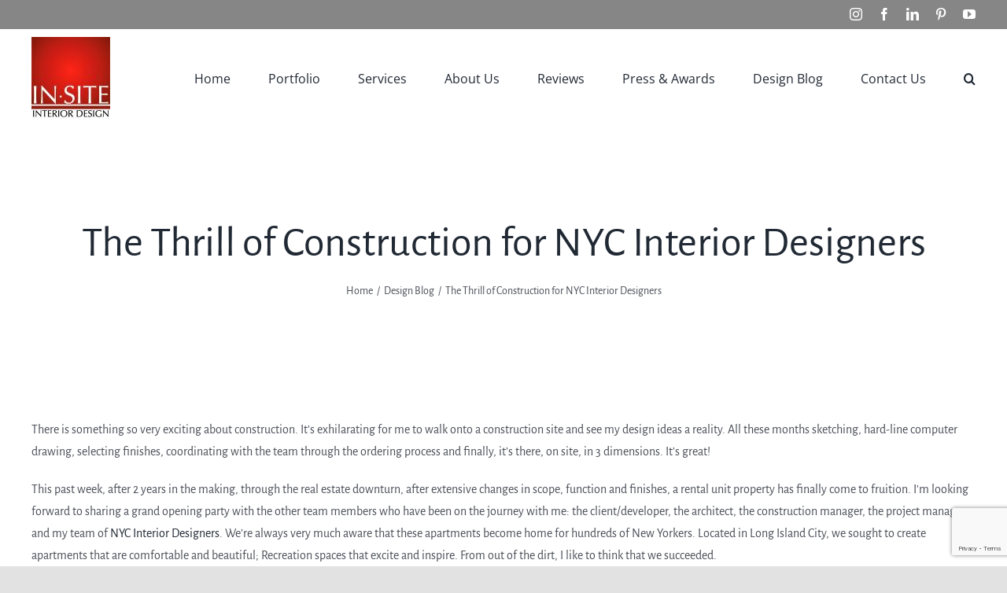

--- FILE ---
content_type: text/html; charset=UTF-8
request_url: https://in-siteid.com/2012/10/the-thrill-of-construction/
body_size: 21866
content:
<!DOCTYPE html>
<html class="avada-html-layout-wide avada-html-header-position-top" lang="en-US" prefix="og: http://ogp.me/ns# fb: http://ogp.me/ns/fb#">
<head>
	<meta http-equiv="X-UA-Compatible" content="IE=edge" />
	<meta http-equiv="Content-Type" content="text/html; charset=utf-8"/>
	<meta name="viewport" content="width=device-width, initial-scale=1" />
	<meta name='robots' content='index, follow, max-image-preview:large, max-snippet:-1, max-video-preview:-1' />
	<style>img:is([sizes="auto" i], [sizes^="auto," i]) { contain-intrinsic-size: 3000px 1500px }</style>
	
	<!-- This site is optimized with the Yoast SEO plugin v25.0 - https://yoast.com/wordpress/plugins/seo/ -->
	<title>The Thrill of Construction for NYC Interior Designers | In-Site Interior Design</title>
	<meta name="description" content="There is something so very exciting about construction. It&#039;s exhilarating for me to walk onto a construction site and see my design ideas a reality. All" />
	<link rel="canonical" href="https://in-siteid.com/2012/10/the-thrill-of-construction/" />
	<meta property="og:locale" content="en_US" />
	<meta property="og:type" content="article" />
	<meta property="og:title" content="The Thrill of Construction for NYC Interior Designers | In-Site Interior Design" />
	<meta property="og:description" content="There is something so very exciting about construction. It&#039;s exhilarating for me to walk onto a construction site and see my design ideas a reality. All" />
	<meta property="og:url" content="https://in-siteid.com/2012/10/the-thrill-of-construction/" />
	<meta property="og:site_name" content="In-Site Interior Design" />
	<meta property="article:publisher" content="https://www.facebook.com/insiteinteriordesign/" />
	<meta property="article:author" content="https://www.facebook.com/insiteinteriordesign/?view_public_for=543277382356319" />
	<meta property="article:published_time" content="2012-10-26T19:25:11+00:00" />
	<meta property="article:modified_time" content="2021-03-12T16:13:32+00:00" />
	<meta name="author" content="Elizabeth S. Vaughan" />
	<meta name="twitter:card" content="summary_large_image" />
	<meta name="twitter:label1" content="Written by" />
	<meta name="twitter:data1" content="Elizabeth S. Vaughan" />
	<meta name="twitter:label2" content="Est. reading time" />
	<meta name="twitter:data2" content="1 minute" />
	<script type="application/ld+json" class="yoast-schema-graph">{"@context":"https://schema.org","@graph":[{"@type":"Article","@id":"https://in-siteid.com/2012/10/the-thrill-of-construction/#article","isPartOf":{"@id":"https://in-siteid.com/2012/10/the-thrill-of-construction/"},"author":{"name":"Elizabeth S. Vaughan","@id":"https://in-siteid.com/#/schema/person/2cb9d6e18ea959abb31980e451318236"},"headline":"The Thrill of Construction for NYC Interior Designers","datePublished":"2012-10-26T19:25:11+00:00","dateModified":"2021-03-12T16:13:32+00:00","mainEntityOfPage":{"@id":"https://in-siteid.com/2012/10/the-thrill-of-construction/"},"wordCount":184,"publisher":{"@id":"https://in-siteid.com/#organization"},"articleSection":["Design Blog"],"inLanguage":"en-US"},{"@type":"WebPage","@id":"https://in-siteid.com/2012/10/the-thrill-of-construction/","url":"https://in-siteid.com/2012/10/the-thrill-of-construction/","name":"The Thrill of Construction for NYC Interior Designers | In-Site Interior Design","isPartOf":{"@id":"https://in-siteid.com/#website"},"datePublished":"2012-10-26T19:25:11+00:00","dateModified":"2021-03-12T16:13:32+00:00","description":"There is something so very exciting about construction. It's exhilarating for me to walk onto a construction site and see my design ideas a reality. All","breadcrumb":{"@id":"https://in-siteid.com/2012/10/the-thrill-of-construction/#breadcrumb"},"inLanguage":"en-US","potentialAction":[{"@type":"ReadAction","target":["https://in-siteid.com/2012/10/the-thrill-of-construction/"]}]},{"@type":"BreadcrumbList","@id":"https://in-siteid.com/2012/10/the-thrill-of-construction/#breadcrumb","itemListElement":[{"@type":"ListItem","position":1,"name":"Home","item":"https://in-siteid.com/"},{"@type":"ListItem","position":2,"name":"Design Blog","item":"https://in-siteid.com/design-blog/"},{"@type":"ListItem","position":3,"name":"The Thrill of Construction for NYC Interior Designers"}]},{"@type":"WebSite","@id":"https://in-siteid.com/#website","url":"https://in-siteid.com/","name":"In-Site Interior Design","description":"Feel Good with Insightful Interior Design","publisher":{"@id":"https://in-siteid.com/#organization"},"potentialAction":[{"@type":"SearchAction","target":{"@type":"EntryPoint","urlTemplate":"https://in-siteid.com/?s={search_term_string}"},"query-input":{"@type":"PropertyValueSpecification","valueRequired":true,"valueName":"search_term_string"}}],"inLanguage":"en-US"},{"@type":"Organization","@id":"https://in-siteid.com/#organization","name":"In-Site Interior Design","url":"https://in-siteid.com/","logo":{"@type":"ImageObject","inLanguage":"en-US","@id":"https://in-siteid.com/#/schema/logo/image/","url":"https://in-siteid.com/wp-content/uploads/2021/02/InSiteLogo100.png","contentUrl":"https://in-siteid.com/wp-content/uploads/2021/02/InSiteLogo100.png","width":100,"height":102,"caption":"In-Site Interior Design"},"image":{"@id":"https://in-siteid.com/#/schema/logo/image/"},"sameAs":["https://www.facebook.com/insiteinteriordesign/","https://www.instagram.com/insiteinteriordesign/","https://www.linkedin.com/in/elizabeth-sanchez-vaughan-leed-ap-id-c-12082ba","https://www.pinterest.com/InSiteInteriors/","http://www.youtube.com/insiteinteriordesign"]},{"@type":"Person","@id":"https://in-siteid.com/#/schema/person/2cb9d6e18ea959abb31980e451318236","name":"Elizabeth S. Vaughan","image":{"@type":"ImageObject","inLanguage":"en-US","@id":"https://in-siteid.com/#/schema/person/image/","url":"https://in-siteid.com/wp-content/uploads/2021/03/Elizabeth-S.-Vaughan-e1623173986419-96x96.jpg","contentUrl":"https://in-siteid.com/wp-content/uploads/2021/03/Elizabeth-S.-Vaughan-e1623173986419-96x96.jpg","caption":"Elizabeth S. Vaughan"},"description":"Elizabeth Sanchez Vaughan, a LEED Accredited Professional in Interior Design and Construction (LEED-AP, ID+C) founded In-Site Interior Design in 2005. A leading design firm in the New York metropolitan area, In-Site has completed many notable corporate and real estate development design projects as well as high-end residential interiors. We focus on all aspects of interior design including space planning, lighting design, finishes and furnishings. For larger projects, the curation of art and accessories completes the projects.","sameAs":["https://www.facebook.com/insiteinteriordesign/?view_public_for=543277382356319"],"url":"https://in-siteid.com/author/admin/"}]}</script>
	<!-- / Yoast SEO plugin. -->


<link rel="alternate" type="application/rss+xml" title="In-Site Interior Design &raquo; Feed" href="https://in-siteid.com/feed/" />
<link rel="alternate" type="application/rss+xml" title="In-Site Interior Design &raquo; Comments Feed" href="https://in-siteid.com/comments/feed/" />
					<link rel="shortcut icon" href="https://in-siteid.com/wp-content/uploads/2019/02/InSiteLogoNew.jpg" type="image/x-icon" />
		
					<!-- Apple Touch Icon -->
			<link rel="apple-touch-icon" sizes="180x180" href="https://in-siteid.com/wp-content/uploads/2019/02/InSiteLogoNew.jpg">
		
					<!-- Android Icon -->
			<link rel="icon" sizes="192x192" href="https://in-siteid.com/wp-content/uploads/2019/02/InSiteLogoNew.jpg">
		
					<!-- MS Edge Icon -->
			<meta name="msapplication-TileImage" content="https://in-siteid.com/wp-content/uploads/2019/02/InSiteLogoNew.jpg">
									<meta name="description" content="There is something so very exciting about construction. It&#039;s exhilarating for me to walk onto a construction site and see my design ideas a reality. All these months sketching, hard-line computer drawing, selecting finishes, coordinating with the team through the ordering process and finally, it&#039;s there, on site, in 3 dimensions. It&#039;s great!

This past week,"/>
				
		<meta property="og:locale" content="en_US"/>
		<meta property="og:type" content="article"/>
		<meta property="og:site_name" content="In-Site Interior Design"/>
		<meta property="og:title" content="The Thrill of Construction for NYC Interior Designers | In-Site Interior Design"/>
				<meta property="og:description" content="There is something so very exciting about construction. It&#039;s exhilarating for me to walk onto a construction site and see my design ideas a reality. All these months sketching, hard-line computer drawing, selecting finishes, coordinating with the team through the ordering process and finally, it&#039;s there, on site, in 3 dimensions. It&#039;s great!

This past week,"/>
				<meta property="og:url" content="https://in-siteid.com/2012/10/the-thrill-of-construction/"/>
										<meta property="article:published_time" content="2012-10-26T19:25:11+00:00"/>
							<meta property="article:modified_time" content="2021-03-12T16:13:32+00:00"/>
								<meta name="author" content="Elizabeth S. Vaughan"/>
								<meta property="og:image" content="https://in-siteid.com/wp-content/uploads/2025/03/In-Site-logo-2024-for-website-2a-3.jpg"/>
		<meta property="og:image:width" content="100"/>
		<meta property="og:image:height" content="104"/>
		<meta property="og:image:type" content="image/jpeg"/>
				<script type="text/javascript">
/* <![CDATA[ */
window._wpemojiSettings = {"baseUrl":"https:\/\/s.w.org\/images\/core\/emoji\/16.0.1\/72x72\/","ext":".png","svgUrl":"https:\/\/s.w.org\/images\/core\/emoji\/16.0.1\/svg\/","svgExt":".svg","source":{"concatemoji":"https:\/\/in-siteid.com\/wp-includes\/js\/wp-emoji-release.min.js?ver=6.8.3"}};
/*! This file is auto-generated */
!function(s,n){var o,i,e;function c(e){try{var t={supportTests:e,timestamp:(new Date).valueOf()};sessionStorage.setItem(o,JSON.stringify(t))}catch(e){}}function p(e,t,n){e.clearRect(0,0,e.canvas.width,e.canvas.height),e.fillText(t,0,0);var t=new Uint32Array(e.getImageData(0,0,e.canvas.width,e.canvas.height).data),a=(e.clearRect(0,0,e.canvas.width,e.canvas.height),e.fillText(n,0,0),new Uint32Array(e.getImageData(0,0,e.canvas.width,e.canvas.height).data));return t.every(function(e,t){return e===a[t]})}function u(e,t){e.clearRect(0,0,e.canvas.width,e.canvas.height),e.fillText(t,0,0);for(var n=e.getImageData(16,16,1,1),a=0;a<n.data.length;a++)if(0!==n.data[a])return!1;return!0}function f(e,t,n,a){switch(t){case"flag":return n(e,"\ud83c\udff3\ufe0f\u200d\u26a7\ufe0f","\ud83c\udff3\ufe0f\u200b\u26a7\ufe0f")?!1:!n(e,"\ud83c\udde8\ud83c\uddf6","\ud83c\udde8\u200b\ud83c\uddf6")&&!n(e,"\ud83c\udff4\udb40\udc67\udb40\udc62\udb40\udc65\udb40\udc6e\udb40\udc67\udb40\udc7f","\ud83c\udff4\u200b\udb40\udc67\u200b\udb40\udc62\u200b\udb40\udc65\u200b\udb40\udc6e\u200b\udb40\udc67\u200b\udb40\udc7f");case"emoji":return!a(e,"\ud83e\udedf")}return!1}function g(e,t,n,a){var r="undefined"!=typeof WorkerGlobalScope&&self instanceof WorkerGlobalScope?new OffscreenCanvas(300,150):s.createElement("canvas"),o=r.getContext("2d",{willReadFrequently:!0}),i=(o.textBaseline="top",o.font="600 32px Arial",{});return e.forEach(function(e){i[e]=t(o,e,n,a)}),i}function t(e){var t=s.createElement("script");t.src=e,t.defer=!0,s.head.appendChild(t)}"undefined"!=typeof Promise&&(o="wpEmojiSettingsSupports",i=["flag","emoji"],n.supports={everything:!0,everythingExceptFlag:!0},e=new Promise(function(e){s.addEventListener("DOMContentLoaded",e,{once:!0})}),new Promise(function(t){var n=function(){try{var e=JSON.parse(sessionStorage.getItem(o));if("object"==typeof e&&"number"==typeof e.timestamp&&(new Date).valueOf()<e.timestamp+604800&&"object"==typeof e.supportTests)return e.supportTests}catch(e){}return null}();if(!n){if("undefined"!=typeof Worker&&"undefined"!=typeof OffscreenCanvas&&"undefined"!=typeof URL&&URL.createObjectURL&&"undefined"!=typeof Blob)try{var e="postMessage("+g.toString()+"("+[JSON.stringify(i),f.toString(),p.toString(),u.toString()].join(",")+"));",a=new Blob([e],{type:"text/javascript"}),r=new Worker(URL.createObjectURL(a),{name:"wpTestEmojiSupports"});return void(r.onmessage=function(e){c(n=e.data),r.terminate(),t(n)})}catch(e){}c(n=g(i,f,p,u))}t(n)}).then(function(e){for(var t in e)n.supports[t]=e[t],n.supports.everything=n.supports.everything&&n.supports[t],"flag"!==t&&(n.supports.everythingExceptFlag=n.supports.everythingExceptFlag&&n.supports[t]);n.supports.everythingExceptFlag=n.supports.everythingExceptFlag&&!n.supports.flag,n.DOMReady=!1,n.readyCallback=function(){n.DOMReady=!0}}).then(function(){return e}).then(function(){var e;n.supports.everything||(n.readyCallback(),(e=n.source||{}).concatemoji?t(e.concatemoji):e.wpemoji&&e.twemoji&&(t(e.twemoji),t(e.wpemoji)))}))}((window,document),window._wpemojiSettings);
/* ]]> */
</script>
<link rel='stylesheet' id='sbi_styles-css' href='https://in-siteid.com/wp-content/plugins/instagram-feed/css/sbi-styles.min.css?ver=6.8.0' type='text/css' media='all' />
<style id='wp-emoji-styles-inline-css' type='text/css'>

	img.wp-smiley, img.emoji {
		display: inline !important;
		border: none !important;
		box-shadow: none !important;
		height: 1em !important;
		width: 1em !important;
		margin: 0 0.07em !important;
		vertical-align: -0.1em !important;
		background: none !important;
		padding: 0 !important;
	}
</style>
<link rel='stylesheet' id='wp-block-library-css' href='https://in-siteid.com/wp-includes/css/dist/block-library/style.min.css?ver=6.8.3' type='text/css' media='all' />
<style id='wp-block-library-theme-inline-css' type='text/css'>
.wp-block-audio :where(figcaption){color:#555;font-size:13px;text-align:center}.is-dark-theme .wp-block-audio :where(figcaption){color:#ffffffa6}.wp-block-audio{margin:0 0 1em}.wp-block-code{border:1px solid #ccc;border-radius:4px;font-family:Menlo,Consolas,monaco,monospace;padding:.8em 1em}.wp-block-embed :where(figcaption){color:#555;font-size:13px;text-align:center}.is-dark-theme .wp-block-embed :where(figcaption){color:#ffffffa6}.wp-block-embed{margin:0 0 1em}.blocks-gallery-caption{color:#555;font-size:13px;text-align:center}.is-dark-theme .blocks-gallery-caption{color:#ffffffa6}:root :where(.wp-block-image figcaption){color:#555;font-size:13px;text-align:center}.is-dark-theme :root :where(.wp-block-image figcaption){color:#ffffffa6}.wp-block-image{margin:0 0 1em}.wp-block-pullquote{border-bottom:4px solid;border-top:4px solid;color:currentColor;margin-bottom:1.75em}.wp-block-pullquote cite,.wp-block-pullquote footer,.wp-block-pullquote__citation{color:currentColor;font-size:.8125em;font-style:normal;text-transform:uppercase}.wp-block-quote{border-left:.25em solid;margin:0 0 1.75em;padding-left:1em}.wp-block-quote cite,.wp-block-quote footer{color:currentColor;font-size:.8125em;font-style:normal;position:relative}.wp-block-quote:where(.has-text-align-right){border-left:none;border-right:.25em solid;padding-left:0;padding-right:1em}.wp-block-quote:where(.has-text-align-center){border:none;padding-left:0}.wp-block-quote.is-large,.wp-block-quote.is-style-large,.wp-block-quote:where(.is-style-plain){border:none}.wp-block-search .wp-block-search__label{font-weight:700}.wp-block-search__button{border:1px solid #ccc;padding:.375em .625em}:where(.wp-block-group.has-background){padding:1.25em 2.375em}.wp-block-separator.has-css-opacity{opacity:.4}.wp-block-separator{border:none;border-bottom:2px solid;margin-left:auto;margin-right:auto}.wp-block-separator.has-alpha-channel-opacity{opacity:1}.wp-block-separator:not(.is-style-wide):not(.is-style-dots){width:100px}.wp-block-separator.has-background:not(.is-style-dots){border-bottom:none;height:1px}.wp-block-separator.has-background:not(.is-style-wide):not(.is-style-dots){height:2px}.wp-block-table{margin:0 0 1em}.wp-block-table td,.wp-block-table th{word-break:normal}.wp-block-table :where(figcaption){color:#555;font-size:13px;text-align:center}.is-dark-theme .wp-block-table :where(figcaption){color:#ffffffa6}.wp-block-video :where(figcaption){color:#555;font-size:13px;text-align:center}.is-dark-theme .wp-block-video :where(figcaption){color:#ffffffa6}.wp-block-video{margin:0 0 1em}:root :where(.wp-block-template-part.has-background){margin-bottom:0;margin-top:0;padding:1.25em 2.375em}
</style>
<style id='classic-theme-styles-inline-css' type='text/css'>
/*! This file is auto-generated */
.wp-block-button__link{color:#fff;background-color:#32373c;border-radius:9999px;box-shadow:none;text-decoration:none;padding:calc(.667em + 2px) calc(1.333em + 2px);font-size:1.125em}.wp-block-file__button{background:#32373c;color:#fff;text-decoration:none}
</style>
<style id='global-styles-inline-css' type='text/css'>
:root{--wp--preset--aspect-ratio--square: 1;--wp--preset--aspect-ratio--4-3: 4/3;--wp--preset--aspect-ratio--3-4: 3/4;--wp--preset--aspect-ratio--3-2: 3/2;--wp--preset--aspect-ratio--2-3: 2/3;--wp--preset--aspect-ratio--16-9: 16/9;--wp--preset--aspect-ratio--9-16: 9/16;--wp--preset--color--black: #000000;--wp--preset--color--cyan-bluish-gray: #abb8c3;--wp--preset--color--white: #ffffff;--wp--preset--color--pale-pink: #f78da7;--wp--preset--color--vivid-red: #cf2e2e;--wp--preset--color--luminous-vivid-orange: #ff6900;--wp--preset--color--luminous-vivid-amber: #fcb900;--wp--preset--color--light-green-cyan: #7bdcb5;--wp--preset--color--vivid-green-cyan: #00d084;--wp--preset--color--pale-cyan-blue: #8ed1fc;--wp--preset--color--vivid-cyan-blue: #0693e3;--wp--preset--color--vivid-purple: #9b51e0;--wp--preset--color--awb-color-1: rgba(255,255,255,1);--wp--preset--color--awb-color-2: rgba(249,249,251,1);--wp--preset--color--awb-color-3: rgba(242,243,245,1);--wp--preset--color--awb-color-4: rgba(226,226,226,1);--wp--preset--color--awb-color-5: rgba(74,78,87,1);--wp--preset--color--awb-color-6: rgba(102,51,102,1);--wp--preset--color--awb-color-7: rgba(51,51,51,1);--wp--preset--color--awb-color-8: rgba(33,41,52,1);--wp--preset--color--awb-color-custom-10: rgba(101,188,123,1);--wp--preset--color--awb-color-custom-11: rgba(158,160,164,1);--wp--preset--color--awb-color-custom-12: rgba(242,243,245,0.7);--wp--preset--color--awb-color-custom-13: rgba(134,134,134,1);--wp--preset--color--awb-color-custom-14: rgba(0,0,0,1);--wp--preset--color--awb-color-custom-15: rgba(38,48,62,1);--wp--preset--color--awb-color-custom-16: rgba(255,255,255,0.8);--wp--preset--color--awb-color-custom-17: rgba(242,243,245,0.8);--wp--preset--gradient--vivid-cyan-blue-to-vivid-purple: linear-gradient(135deg,rgba(6,147,227,1) 0%,rgb(155,81,224) 100%);--wp--preset--gradient--light-green-cyan-to-vivid-green-cyan: linear-gradient(135deg,rgb(122,220,180) 0%,rgb(0,208,130) 100%);--wp--preset--gradient--luminous-vivid-amber-to-luminous-vivid-orange: linear-gradient(135deg,rgba(252,185,0,1) 0%,rgba(255,105,0,1) 100%);--wp--preset--gradient--luminous-vivid-orange-to-vivid-red: linear-gradient(135deg,rgba(255,105,0,1) 0%,rgb(207,46,46) 100%);--wp--preset--gradient--very-light-gray-to-cyan-bluish-gray: linear-gradient(135deg,rgb(238,238,238) 0%,rgb(169,184,195) 100%);--wp--preset--gradient--cool-to-warm-spectrum: linear-gradient(135deg,rgb(74,234,220) 0%,rgb(151,120,209) 20%,rgb(207,42,186) 40%,rgb(238,44,130) 60%,rgb(251,105,98) 80%,rgb(254,248,76) 100%);--wp--preset--gradient--blush-light-purple: linear-gradient(135deg,rgb(255,206,236) 0%,rgb(152,150,240) 100%);--wp--preset--gradient--blush-bordeaux: linear-gradient(135deg,rgb(254,205,165) 0%,rgb(254,45,45) 50%,rgb(107,0,62) 100%);--wp--preset--gradient--luminous-dusk: linear-gradient(135deg,rgb(255,203,112) 0%,rgb(199,81,192) 50%,rgb(65,88,208) 100%);--wp--preset--gradient--pale-ocean: linear-gradient(135deg,rgb(255,245,203) 0%,rgb(182,227,212) 50%,rgb(51,167,181) 100%);--wp--preset--gradient--electric-grass: linear-gradient(135deg,rgb(202,248,128) 0%,rgb(113,206,126) 100%);--wp--preset--gradient--midnight: linear-gradient(135deg,rgb(2,3,129) 0%,rgb(40,116,252) 100%);--wp--preset--font-size--small: 12px;--wp--preset--font-size--medium: 20px;--wp--preset--font-size--large: 24px;--wp--preset--font-size--x-large: 42px;--wp--preset--font-size--normal: 16px;--wp--preset--font-size--xlarge: 32px;--wp--preset--font-size--huge: 48px;--wp--preset--spacing--20: 0.44rem;--wp--preset--spacing--30: 0.67rem;--wp--preset--spacing--40: 1rem;--wp--preset--spacing--50: 1.5rem;--wp--preset--spacing--60: 2.25rem;--wp--preset--spacing--70: 3.38rem;--wp--preset--spacing--80: 5.06rem;--wp--preset--shadow--natural: 6px 6px 9px rgba(0, 0, 0, 0.2);--wp--preset--shadow--deep: 12px 12px 50px rgba(0, 0, 0, 0.4);--wp--preset--shadow--sharp: 6px 6px 0px rgba(0, 0, 0, 0.2);--wp--preset--shadow--outlined: 6px 6px 0px -3px rgba(255, 255, 255, 1), 6px 6px rgba(0, 0, 0, 1);--wp--preset--shadow--crisp: 6px 6px 0px rgba(0, 0, 0, 1);}:where(.is-layout-flex){gap: 0.5em;}:where(.is-layout-grid){gap: 0.5em;}body .is-layout-flex{display: flex;}.is-layout-flex{flex-wrap: wrap;align-items: center;}.is-layout-flex > :is(*, div){margin: 0;}body .is-layout-grid{display: grid;}.is-layout-grid > :is(*, div){margin: 0;}:where(.wp-block-columns.is-layout-flex){gap: 2em;}:where(.wp-block-columns.is-layout-grid){gap: 2em;}:where(.wp-block-post-template.is-layout-flex){gap: 1.25em;}:where(.wp-block-post-template.is-layout-grid){gap: 1.25em;}.has-black-color{color: var(--wp--preset--color--black) !important;}.has-cyan-bluish-gray-color{color: var(--wp--preset--color--cyan-bluish-gray) !important;}.has-white-color{color: var(--wp--preset--color--white) !important;}.has-pale-pink-color{color: var(--wp--preset--color--pale-pink) !important;}.has-vivid-red-color{color: var(--wp--preset--color--vivid-red) !important;}.has-luminous-vivid-orange-color{color: var(--wp--preset--color--luminous-vivid-orange) !important;}.has-luminous-vivid-amber-color{color: var(--wp--preset--color--luminous-vivid-amber) !important;}.has-light-green-cyan-color{color: var(--wp--preset--color--light-green-cyan) !important;}.has-vivid-green-cyan-color{color: var(--wp--preset--color--vivid-green-cyan) !important;}.has-pale-cyan-blue-color{color: var(--wp--preset--color--pale-cyan-blue) !important;}.has-vivid-cyan-blue-color{color: var(--wp--preset--color--vivid-cyan-blue) !important;}.has-vivid-purple-color{color: var(--wp--preset--color--vivid-purple) !important;}.has-black-background-color{background-color: var(--wp--preset--color--black) !important;}.has-cyan-bluish-gray-background-color{background-color: var(--wp--preset--color--cyan-bluish-gray) !important;}.has-white-background-color{background-color: var(--wp--preset--color--white) !important;}.has-pale-pink-background-color{background-color: var(--wp--preset--color--pale-pink) !important;}.has-vivid-red-background-color{background-color: var(--wp--preset--color--vivid-red) !important;}.has-luminous-vivid-orange-background-color{background-color: var(--wp--preset--color--luminous-vivid-orange) !important;}.has-luminous-vivid-amber-background-color{background-color: var(--wp--preset--color--luminous-vivid-amber) !important;}.has-light-green-cyan-background-color{background-color: var(--wp--preset--color--light-green-cyan) !important;}.has-vivid-green-cyan-background-color{background-color: var(--wp--preset--color--vivid-green-cyan) !important;}.has-pale-cyan-blue-background-color{background-color: var(--wp--preset--color--pale-cyan-blue) !important;}.has-vivid-cyan-blue-background-color{background-color: var(--wp--preset--color--vivid-cyan-blue) !important;}.has-vivid-purple-background-color{background-color: var(--wp--preset--color--vivid-purple) !important;}.has-black-border-color{border-color: var(--wp--preset--color--black) !important;}.has-cyan-bluish-gray-border-color{border-color: var(--wp--preset--color--cyan-bluish-gray) !important;}.has-white-border-color{border-color: var(--wp--preset--color--white) !important;}.has-pale-pink-border-color{border-color: var(--wp--preset--color--pale-pink) !important;}.has-vivid-red-border-color{border-color: var(--wp--preset--color--vivid-red) !important;}.has-luminous-vivid-orange-border-color{border-color: var(--wp--preset--color--luminous-vivid-orange) !important;}.has-luminous-vivid-amber-border-color{border-color: var(--wp--preset--color--luminous-vivid-amber) !important;}.has-light-green-cyan-border-color{border-color: var(--wp--preset--color--light-green-cyan) !important;}.has-vivid-green-cyan-border-color{border-color: var(--wp--preset--color--vivid-green-cyan) !important;}.has-pale-cyan-blue-border-color{border-color: var(--wp--preset--color--pale-cyan-blue) !important;}.has-vivid-cyan-blue-border-color{border-color: var(--wp--preset--color--vivid-cyan-blue) !important;}.has-vivid-purple-border-color{border-color: var(--wp--preset--color--vivid-purple) !important;}.has-vivid-cyan-blue-to-vivid-purple-gradient-background{background: var(--wp--preset--gradient--vivid-cyan-blue-to-vivid-purple) !important;}.has-light-green-cyan-to-vivid-green-cyan-gradient-background{background: var(--wp--preset--gradient--light-green-cyan-to-vivid-green-cyan) !important;}.has-luminous-vivid-amber-to-luminous-vivid-orange-gradient-background{background: var(--wp--preset--gradient--luminous-vivid-amber-to-luminous-vivid-orange) !important;}.has-luminous-vivid-orange-to-vivid-red-gradient-background{background: var(--wp--preset--gradient--luminous-vivid-orange-to-vivid-red) !important;}.has-very-light-gray-to-cyan-bluish-gray-gradient-background{background: var(--wp--preset--gradient--very-light-gray-to-cyan-bluish-gray) !important;}.has-cool-to-warm-spectrum-gradient-background{background: var(--wp--preset--gradient--cool-to-warm-spectrum) !important;}.has-blush-light-purple-gradient-background{background: var(--wp--preset--gradient--blush-light-purple) !important;}.has-blush-bordeaux-gradient-background{background: var(--wp--preset--gradient--blush-bordeaux) !important;}.has-luminous-dusk-gradient-background{background: var(--wp--preset--gradient--luminous-dusk) !important;}.has-pale-ocean-gradient-background{background: var(--wp--preset--gradient--pale-ocean) !important;}.has-electric-grass-gradient-background{background: var(--wp--preset--gradient--electric-grass) !important;}.has-midnight-gradient-background{background: var(--wp--preset--gradient--midnight) !important;}.has-small-font-size{font-size: var(--wp--preset--font-size--small) !important;}.has-medium-font-size{font-size: var(--wp--preset--font-size--medium) !important;}.has-large-font-size{font-size: var(--wp--preset--font-size--large) !important;}.has-x-large-font-size{font-size: var(--wp--preset--font-size--x-large) !important;}
:where(.wp-block-post-template.is-layout-flex){gap: 1.25em;}:where(.wp-block-post-template.is-layout-grid){gap: 1.25em;}
:where(.wp-block-columns.is-layout-flex){gap: 2em;}:where(.wp-block-columns.is-layout-grid){gap: 2em;}
:root :where(.wp-block-pullquote){font-size: 1.5em;line-height: 1.6;}
</style>
<link rel='stylesheet' id='ctct_form_styles-css' href='https://in-siteid.com/wp-content/plugins/constant-contact-forms/assets/css/style.css?ver=2.9.1' type='text/css' media='all' />
<link rel='stylesheet' id='ms-main-css' href='https://in-siteid.com/wp-content/plugins/masterslider/public/assets/css/masterslider.main.css?ver=3.7.8' type='text/css' media='all' />
<link rel='stylesheet' id='ms-custom-css' href='https://in-siteid.com/wp-content/uploads/masterslider/custom.css?ver=32.8' type='text/css' media='all' />
<link rel='stylesheet' id='child-style-css' href='https://in-siteid.com/wp-content/themes/Avada-Child-Theme/style.css?ver=6.8.3' type='text/css' media='all' />
<link rel='stylesheet' id='fusion-dynamic-css-css' href='https://in-siteid.com/wp-content/uploads/fusion-styles/37b0f317ef04ec8a0effad439dc7c2b0.min.css?ver=3.12' type='text/css' media='all' />
<link rel="https://api.w.org/" href="https://in-siteid.com/wp-json/" /><link rel="alternate" title="JSON" type="application/json" href="https://in-siteid.com/wp-json/wp/v2/posts/842" /><link rel="EditURI" type="application/rsd+xml" title="RSD" href="https://in-siteid.com/xmlrpc.php?rsd" />
<meta name="generator" content="WordPress 6.8.3" />
<link rel='shortlink' href='https://in-siteid.com/?p=842' />
<link rel="alternate" title="oEmbed (JSON)" type="application/json+oembed" href="https://in-siteid.com/wp-json/oembed/1.0/embed?url=https%3A%2F%2Fin-siteid.com%2F2012%2F10%2Fthe-thrill-of-construction%2F" />
<link rel="alternate" title="oEmbed (XML)" type="text/xml+oembed" href="https://in-siteid.com/wp-json/oembed/1.0/embed?url=https%3A%2F%2Fin-siteid.com%2F2012%2F10%2Fthe-thrill-of-construction%2F&#038;format=xml" />
<script>var ms_grabbing_curosr='https://in-siteid.com/wp-content/plugins/masterslider/public/assets/css/common/grabbing.cur',ms_grab_curosr='https://in-siteid.com/wp-content/plugins/masterslider/public/assets/css/common/grab.cur';</script>
<meta name="generator" content="MasterSlider 3.7.8 - Responsive Touch Image Slider" />
<script type="text/javascript" src="https://in-siteid.com/wp-includes/js/jquery/jquery.min.js?ver=3.7.1" id="jquery-core-js"></script>
<script type="text/javascript" src="https://in-siteid.com/wp-includes/js/jquery/jquery-migrate.min.js?ver=3.4.1" id="jquery-migrate-js"></script>
<link rel="preload" href="https://in-siteid.com/wp-content/themes/Avada/includes/lib/assets/fonts/icomoon/awb-icons.woff" as="font" type="font/woff" crossorigin><link rel="preload" href="//in-siteid.com/wp-content/themes/Avada/includes/lib/assets/fonts/fontawesome/webfonts/fa-brands-400.woff2" as="font" type="font/woff2" crossorigin><link rel="preload" href="//in-siteid.com/wp-content/themes/Avada/includes/lib/assets/fonts/fontawesome/webfonts/fa-regular-400.woff2" as="font" type="font/woff2" crossorigin><link rel="preload" href="//in-siteid.com/wp-content/themes/Avada/includes/lib/assets/fonts/fontawesome/webfonts/fa-solid-900.woff2" as="font" type="font/woff2" crossorigin><style type="text/css" id="css-fb-visibility">@media screen and (max-width: 640px){.fusion-no-small-visibility{display:none !important;}body .sm-text-align-center{text-align:center !important;}body .sm-text-align-left{text-align:left !important;}body .sm-text-align-right{text-align:right !important;}body .sm-flex-align-center{justify-content:center !important;}body .sm-flex-align-flex-start{justify-content:flex-start !important;}body .sm-flex-align-flex-end{justify-content:flex-end !important;}body .sm-mx-auto{margin-left:auto !important;margin-right:auto !important;}body .sm-ml-auto{margin-left:auto !important;}body .sm-mr-auto{margin-right:auto !important;}body .fusion-absolute-position-small{position:absolute;top:auto;width:100%;}.awb-sticky.awb-sticky-small{ position: sticky; top: var(--awb-sticky-offset,0); }}@media screen and (min-width: 641px) and (max-width: 1024px){.fusion-no-medium-visibility{display:none !important;}body .md-text-align-center{text-align:center !important;}body .md-text-align-left{text-align:left !important;}body .md-text-align-right{text-align:right !important;}body .md-flex-align-center{justify-content:center !important;}body .md-flex-align-flex-start{justify-content:flex-start !important;}body .md-flex-align-flex-end{justify-content:flex-end !important;}body .md-mx-auto{margin-left:auto !important;margin-right:auto !important;}body .md-ml-auto{margin-left:auto !important;}body .md-mr-auto{margin-right:auto !important;}body .fusion-absolute-position-medium{position:absolute;top:auto;width:100%;}.awb-sticky.awb-sticky-medium{ position: sticky; top: var(--awb-sticky-offset,0); }}@media screen and (min-width: 1025px){.fusion-no-large-visibility{display:none !important;}body .lg-text-align-center{text-align:center !important;}body .lg-text-align-left{text-align:left !important;}body .lg-text-align-right{text-align:right !important;}body .lg-flex-align-center{justify-content:center !important;}body .lg-flex-align-flex-start{justify-content:flex-start !important;}body .lg-flex-align-flex-end{justify-content:flex-end !important;}body .lg-mx-auto{margin-left:auto !important;margin-right:auto !important;}body .lg-ml-auto{margin-left:auto !important;}body .lg-mr-auto{margin-right:auto !important;}body .fusion-absolute-position-large{position:absolute;top:auto;width:100%;}.awb-sticky.awb-sticky-large{ position: sticky; top: var(--awb-sticky-offset,0); }}</style>		<style type="text/css" id="wp-custom-css">
			#menu-item-7283 {
	border-bottom: 0;
	text-align: left;
}
#menu-item-5989 {
	border-bottom: 0;
	text-align: left;
}
#menu-item-2074 {
	border-bottom: 0;
	text-align: left;
}
#menu-item-2075 {
	border-bottom: 0;
	text-align: left;
}
#menu-item-2076 {
	border-bottom: 0;
	text-align: left;
}
#menu-item-2077 {
	border-bottom: 0;
	text-align: left;
}
#menu-item-2078 {
	border-bottom: 0;
	text-align: left;
}
#menu-item-2079 {
	border-bottom: 0;
	text-align: left;
}
#menu-item-2081 {
	border-bottom: 0;
	text-align: left;
}

.ctct-submit {
	width: 120px;
	height: 40px;
	border: none;
	font-weight: bold;
	letter-spacing: 0.03em;
	
}

.blog .sidebar .ctct-disclosure {
  display: none!important;

} 

input[type=email]   {
	border-radius:0px !important;
}

.menu-footer-links-container {
	margin-top: 4%;
	margin-left: 10%;
}




		</style>
				<script type="text/javascript">
			var doc = document.documentElement;
			doc.setAttribute( 'data-useragent', navigator.userAgent );
		</script>
		<!-- Google tag (gtag.js) -->
<script async src="https://www.googletagmanager.com/gtag/js?id=G-Y9DQWNPM93"></script>
<script>
  window.dataLayer = window.dataLayer || [];
  function gtag(){dataLayer.push(arguments);}
  gtag('js', new Date());

  gtag('config', 'G-Y9DQWNPM93');
</script>
	</head>

<body class="wp-singular post-template-default single single-post postid-842 single-format-standard wp-theme-Avada wp-child-theme-Avada-Child-Theme _masterslider _msp_version_3.7.8 ctct-Avada fusion-image-hovers fusion-pagination-sizing fusion-button_type-flat fusion-button_span-no fusion-button_gradient-linear avada-image-rollover-circle-yes avada-image-rollover-yes avada-image-rollover-direction-bottom fusion-body ltr fusion-sticky-header no-tablet-sticky-header no-mobile-sticky-header no-mobile-slidingbar no-mobile-totop avada-has-rev-slider-styles fusion-disable-outline fusion-sub-menu-fade mobile-logo-pos-left layout-wide-mode avada-has-boxed-modal-shadow- layout-scroll-offset-full avada-has-zero-margin-offset-top fusion-top-header menu-text-align-center mobile-menu-design-classic fusion-show-pagination-text fusion-header-layout-v3 avada-responsive avada-footer-fx-none avada-menu-highlight-style-bar fusion-search-form-clean fusion-main-menu-search-overlay fusion-avatar-square avada-dropdown-styles avada-blog-layout-medium avada-blog-archive-layout-large avada-header-shadow-no avada-menu-icon-position-left avada-has-megamenu-shadow avada-has-pagetitle-100-width avada-has-main-nav-search-icon avada-has-breadcrumb-mobile-hidden avada-has-titlebar-content_only avada-header-border-color-full-transparent avada-has-pagination-width_height avada-flyout-menu-direction-fade avada-ec-views-v1" data-awb-post-id="842">
		<a class="skip-link screen-reader-text" href="#content">Skip to content</a>

	<div id="boxed-wrapper">
		
		<div id="wrapper" class="fusion-wrapper">
			<div id="home" style="position:relative;top:-1px;"></div>
							
					
			<header class="fusion-header-wrapper">
				<div class="fusion-header-v3 fusion-logo-alignment fusion-logo-left fusion-sticky-menu- fusion-sticky-logo- fusion-mobile-logo-  fusion-mobile-menu-design-classic">
					
<div class="fusion-secondary-header">
	<div class="fusion-row">
							<div class="fusion-alignright">
				<div class="fusion-social-links-header"><div class="fusion-social-networks"><div class="fusion-social-networks-wrapper"><a  class="fusion-social-network-icon fusion-tooltip fusion-instagram awb-icon-instagram" style data-placement="bottom" data-title="Instagram" data-toggle="tooltip" title="Instagram" href="https://www.instagram.com/insiteinteriordesign/" target="_blank" rel="noopener noreferrer"><span class="screen-reader-text">Instagram</span></a><a  class="fusion-social-network-icon fusion-tooltip fusion-facebook awb-icon-facebook" style data-placement="bottom" data-title="Facebook" data-toggle="tooltip" title="Facebook" href="https://www.facebook.com/insiteinteriordesign/" target="_blank" rel="noreferrer"><span class="screen-reader-text">Facebook</span></a><a  class="fusion-social-network-icon fusion-tooltip fusion-linkedin awb-icon-linkedin" style data-placement="bottom" data-title="LinkedIn" data-toggle="tooltip" title="LinkedIn" href="https://www.linkedin.com/in/elizabeth-sanchez-vaughan-leed-ap-12082ba/" target="_blank" rel="noopener noreferrer"><span class="screen-reader-text">LinkedIn</span></a><a  class="fusion-social-network-icon fusion-tooltip fusion-pinterest awb-icon-pinterest" style data-placement="bottom" data-title="Pinterest" data-toggle="tooltip" title="Pinterest" href="https://www.pinterest.com/InSiteInteriors/" target="_blank" rel="noopener noreferrer"><span class="screen-reader-text">Pinterest</span></a><a  class="fusion-social-network-icon fusion-tooltip fusion-youtube awb-icon-youtube" style data-placement="bottom" data-title="YouTube" data-toggle="tooltip" title="YouTube" href="http://www.youtube.com/insiteinteriordesign" target="_blank" rel="noopener noreferrer"><span class="screen-reader-text">YouTube</span></a></div></div></div>			</div>
			</div>
</div>
<div class="fusion-header-sticky-height"></div>
<div class="fusion-header">
	<div class="fusion-row">
					<div class="fusion-logo" data-margin-top="10px" data-margin-bottom="20px" data-margin-left="0px" data-margin-right="0px">
			<a class="fusion-logo-link"  href="https://in-siteid.com/" >

						<!-- standard logo -->
			<img src="https://in-siteid.com/wp-content/uploads/2025/03/In-Site-logo-2024-for-website-2a-3.jpg" srcset="https://in-siteid.com/wp-content/uploads/2025/03/In-Site-logo-2024-for-website-2a-3.jpg 1x" width="100" height="104" alt="In-Site Interior Design Logo" data-retina_logo_url="" class="fusion-standard-logo" />

			
					</a>
		</div>		<nav class="fusion-main-menu" aria-label="Main Menu"><div class="fusion-overlay-search">		<form role="search" class="searchform fusion-search-form  fusion-search-form-clean" method="get" action="https://in-siteid.com/">
			<div class="fusion-search-form-content">

				
				<div class="fusion-search-field search-field">
					<label><span class="screen-reader-text">Search for:</span>
													<input type="search" value="" name="s" class="s" placeholder="Search..." required aria-required="true" aria-label="Search..."/>
											</label>
				</div>
				<div class="fusion-search-button search-button">
					<input type="submit" class="fusion-search-submit searchsubmit" aria-label="Search" value="&#xf002;" />
									</div>

				
			</div>


			
		</form>
		<div class="fusion-search-spacer"></div><a href="#" role="button" aria-label="Close Search" class="fusion-close-search"></a></div><ul id="menu-navigation" class="fusion-menu"><li  id="menu-item-2057"  class="menu-item menu-item-type-custom menu-item-object-custom menu-item-2057"  data-item-id="2057"><a  href="/" class="fusion-bar-highlight"><span class="menu-text">Home</span></a></li><li  id="menu-item-5581"  class="menu-item menu-item-type-custom menu-item-object-custom menu-item-has-children menu-item-5581 fusion-dropdown-menu"  data-item-id="5581"><a  href="/gallery/" class="fusion-bar-highlight"><span class="menu-text">Portfolio</span></a><ul class="sub-menu"><li  id="menu-item-6459"  class="menu-item menu-item-type-post_type menu-item-object-page menu-item-6459 fusion-dropdown-submenu" ><a  href="https://in-siteid.com/commercial-interiors/" class="fusion-bar-highlight"><span>Commercial</span></a></li><li  id="menu-item-6458"  class="menu-item menu-item-type-post_type menu-item-object-page menu-item-6458 fusion-dropdown-submenu" ><a  href="https://in-siteid.com/multifamily/" class="fusion-bar-highlight"><span>Multifamily</span></a></li><li  id="menu-item-5583"  class="menu-item menu-item-type-post_type menu-item-object-page menu-item-5583 fusion-dropdown-submenu" ><a  href="https://in-siteid.com/residential-contemporary/" class="fusion-bar-highlight"><span>Residential Contemporary</span></a></li><li  id="menu-item-5582"  class="menu-item menu-item-type-post_type menu-item-object-page menu-item-5582 fusion-dropdown-submenu" ><a  href="https://in-siteid.com/residential-traditional/" class="fusion-bar-highlight"><span>Residential Traditional</span></a></li><li  id="menu-item-9334"  class="menu-item menu-item-type-post_type menu-item-object-page menu-item-9334 fusion-dropdown-submenu" ><a  href="https://in-siteid.com/public-sector/" class="fusion-bar-highlight"><span>Public Sector</span></a></li></ul></li><li  id="menu-item-2060"  class="menu-item menu-item-type-post_type menu-item-object-page menu-item-has-children menu-item-2060 fusion-dropdown-menu"  data-item-id="2060"><a  href="https://in-siteid.com/services/" class="fusion-bar-highlight"><span class="menu-text">Services</span></a><ul class="sub-menu"><li  id="menu-item-7154"  class="menu-item menu-item-type-post_type menu-item-object-page menu-item-7154 fusion-dropdown-submenu" ><a  href="https://in-siteid.com/services/home-interior-design/" class="fusion-bar-highlight"><span>Home Interior Design Services</span></a></li><li  id="menu-item-7152"  class="menu-item menu-item-type-post_type menu-item-object-page menu-item-7152 fusion-dropdown-submenu" ><a  href="https://in-siteid.com/services/commercial-interior-design-services/" class="fusion-bar-highlight"><span>Commercial Interior Design Services</span></a></li><li  id="menu-item-7153"  class="menu-item menu-item-type-post_type menu-item-object-page menu-item-7153 fusion-dropdown-submenu" ><a  href="https://in-siteid.com/services/real-estate-services/" class="fusion-bar-highlight"><span>Real Estate Interior Design Services</span></a></li></ul></li><li  id="menu-item-7190"  class="menu-item menu-item-type-post_type menu-item-object-page menu-item-7190"  data-item-id="7190"><a  href="https://in-siteid.com/about-new-york-interior-designers-2/" class="fusion-bar-highlight"><span class="menu-text">About Us</span></a></li><li  id="menu-item-2062"  class="menu-item menu-item-type-post_type menu-item-object-page menu-item-2062"  data-item-id="2062"><a  href="https://in-siteid.com/interior-designers-testimonials/" class="fusion-bar-highlight"><span class="menu-text">Reviews</span></a></li><li  id="menu-item-2063"  class="menu-item menu-item-type-post_type menu-item-object-page menu-item-2063"  data-item-id="2063"><a  href="https://in-siteid.com/press-awards/" class="fusion-bar-highlight"><span class="menu-text">Press &#038; Awards</span></a></li><li  id="menu-item-2064"  class="menu-item menu-item-type-post_type menu-item-object-page current_page_parent menu-item-2064"  data-item-id="2064"><a  href="https://in-siteid.com/design-blog/" class="fusion-bar-highlight"><span class="menu-text">Design Blog</span></a></li><li  id="menu-item-2065"  class="menu-item menu-item-type-post_type menu-item-object-page menu-item-has-children menu-item-2065 fusion-dropdown-menu"  data-item-id="2065"><a  href="https://in-siteid.com/contact-nyc-interior-designers/" class="fusion-bar-highlight"><span class="menu-text">Contact Us</span></a><ul class="sub-menu"><li  id="menu-item-8971"  class="menu-item menu-item-type-post_type menu-item-object-page menu-item-has-children menu-item-8971 fusion-dropdown-submenu" ><a  href="https://in-siteid.com/locations/" class="fusion-bar-highlight"><span>Locations</span></a><ul class="sub-menu"><li  id="menu-item-8973"  class="menu-item menu-item-type-post_type menu-item-object-page menu-item-8973" ><a  href="https://in-siteid.com/locations/nyc/" class="fusion-bar-highlight"><span>NYC</span></a></li><li  id="menu-item-8972"  class="menu-item menu-item-type-post_type menu-item-object-page menu-item-8972" ><a  href="https://in-siteid.com/locations/huntington-station/" class="fusion-bar-highlight"><span>Huntington Station</span></a></li></ul></li></ul></li><li class="fusion-custom-menu-item fusion-main-menu-search fusion-search-overlay"><a class="fusion-main-menu-icon fusion-bar-highlight" href="#" aria-label="Search" data-title="Search" title="Search" role="button" aria-expanded="false"></a></li></ul></nav>
<nav class="fusion-mobile-nav-holder fusion-mobile-menu-text-align-left" aria-label="Main Menu Mobile"></nav>

					</div>
</div>
				</div>
				<div class="fusion-clearfix"></div>
			</header>
								
							<div id="sliders-container" class="fusion-slider-visibility">
					</div>
				
					
							
			<section class="avada-page-titlebar-wrapper" aria-label="Page Title Bar">
	<div class="fusion-page-title-bar fusion-page-title-bar-none fusion-page-title-bar-center">
		<div class="fusion-page-title-row">
			<div class="fusion-page-title-wrapper">
				<div class="fusion-page-title-captions">

																							<h1 class="entry-title">The Thrill of Construction for NYC Interior Designers</h1>

											
																		<div class="fusion-page-title-secondary">
								<nav class="fusion-breadcrumbs awb-yoast-breadcrumbs" aria-label="Breadcrumb"><ol class="awb-breadcrumb-list"><li class="fusion-breadcrumb-item awb-breadcrumb-sep awb-home" ><a href="https://in-siteid.com" class="fusion-breadcrumb-link"><span >Home</span></a></li><li class="fusion-breadcrumb-item awb-breadcrumb-sep" ><a href="https://in-siteid.com/category/design-blog/" class="fusion-breadcrumb-link"><span >Design Blog</span></a></li><li class="fusion-breadcrumb-item"  aria-current="page"><span  class="breadcrumb-leaf">The Thrill of Construction for NYC Interior Designers</span></li></ol></nav>							</div>
											
				</div>

				
			</div>
		</div>
	</div>
</section>

						<main id="main" class="clearfix ">
				<div class="fusion-row" style="">

<section id="content" style="width: 100%;">
	
					<article id="post-842" class="post post-842 type-post status-publish format-standard hentry category-design-blog">
										<span class="entry-title" style="display: none;">The Thrill of Construction for NYC Interior Designers</span>
			
				
						<div class="post-content">
				<p>There is something so very exciting about construction. It&#8217;s exhilarating for me to walk onto a construction site and see my design ideas a reality. All these months sketching, hard-line computer drawing, selecting finishes, coordinating with the team through the ordering process and finally, it&#8217;s there, on site, in 3 dimensions. It&#8217;s great!</p>
<p>This past week, after 2 years in the making, through the real estate downturn, after extensive changes in scope, function and finishes, a rental unit property has finally come to fruition. I&#8217;m looking forward to sharing a grand opening party with the other team members who have been on the journey with me: the client/developer, the architect, the construction manager, the project manager and my team of <a title="NYC Interior Designers" href="http://www.insiteinteriordesign.com/press-awards/">NYC Interior Designers</a>. We&#8217;re always very much aware that these apartments become home for hundreds of New Yorkers. Located in Long Island City, we sought to create apartments that are comfortable and beautiful; Recreation spaces that excite and inspire. From out of the dirt, I like to think that we succeeded.</p>
<p><a href="https://plus.google.com/109604240738066153191?rel=author">Google+</a></p>
							</div>

												<div class="fusion-meta-info"><div class="fusion-meta-info-wrapper">By <span class="vcard"><span class="fn"><a href="https://in-siteid.com/author/admin/" title="Posts by Elizabeth S. Vaughan" rel="author">Elizabeth S. Vaughan</a></span></span><span class="fusion-inline-sep">|</span><span class="updated rich-snippet-hidden">2021-03-12T16:13:32+00:00</span><span>October 26, 2012</span><span class="fusion-inline-sep">|</span><a href="https://in-siteid.com/category/design-blog/" rel="category tag">Design Blog</a><span class="fusion-inline-sep">|</span></div></div>													<div class="fusion-sharing-box fusion-theme-sharing-box fusion-single-sharing-box">
		<h4>Share This Story, Choose Your Platform!</h4>
		<div class="fusion-social-networks"><div class="fusion-social-networks-wrapper"><a  class="fusion-social-network-icon fusion-tooltip fusion-facebook awb-icon-facebook" style="color:var(--sharing_social_links_icon_color);" data-placement="top" data-title="Facebook" data-toggle="tooltip" title="Facebook" href="https://www.facebook.com/sharer.php?u=https%3A%2F%2Fin-siteid.com%2F2012%2F10%2Fthe-thrill-of-construction%2F&amp;t=The%20Thrill%20of%20Construction%20for%20NYC%20Interior%20Designers" target="_blank" rel="noreferrer"><span class="screen-reader-text">Facebook</span></a><a  class="fusion-social-network-icon fusion-tooltip fusion-twitter awb-icon-twitter" style="color:var(--sharing_social_links_icon_color);" data-placement="top" data-title="X" data-toggle="tooltip" title="X" href="https://x.com/intent/post?url=https%3A%2F%2Fin-siteid.com%2F2012%2F10%2Fthe-thrill-of-construction%2F&amp;text=The%20Thrill%20of%20Construction%20for%20NYC%20Interior%20Designers" target="_blank" rel="noopener noreferrer"><span class="screen-reader-text">X</span></a><a  class="fusion-social-network-icon fusion-tooltip fusion-reddit awb-icon-reddit" style="color:var(--sharing_social_links_icon_color);" data-placement="top" data-title="Reddit" data-toggle="tooltip" title="Reddit" href="https://reddit.com/submit?url=https://in-siteid.com/2012/10/the-thrill-of-construction/&amp;title=The%20Thrill%20of%20Construction%20for%20NYC%20Interior%20Designers" target="_blank" rel="noopener noreferrer"><span class="screen-reader-text">Reddit</span></a><a  class="fusion-social-network-icon fusion-tooltip fusion-linkedin awb-icon-linkedin" style="color:var(--sharing_social_links_icon_color);" data-placement="top" data-title="LinkedIn" data-toggle="tooltip" title="LinkedIn" href="https://www.linkedin.com/shareArticle?mini=true&amp;url=https%3A%2F%2Fin-siteid.com%2F2012%2F10%2Fthe-thrill-of-construction%2F&amp;title=The%20Thrill%20of%20Construction%20for%20NYC%20Interior%20Designers&amp;summary=There%20is%20something%20so%20very%20exciting%20about%20construction.%20It%27s%20exhilarating%20for%20me%20to%20walk%20onto%20a%20construction%20site%20and%20see%20my%20design%20ideas%20a%20reality.%20All%20these%20months%20sketching%2C%20hard-line%20computer%20drawing%2C%20selecting%20finishes%2C%20coordinating%20with%20the%20team%20thro" target="_blank" rel="noopener noreferrer"><span class="screen-reader-text">LinkedIn</span></a><a  class="fusion-social-network-icon fusion-tooltip fusion-whatsapp awb-icon-whatsapp" style="color:var(--sharing_social_links_icon_color);" data-placement="top" data-title="WhatsApp" data-toggle="tooltip" title="WhatsApp" href="https://api.whatsapp.com/send?text=https%3A%2F%2Fin-siteid.com%2F2012%2F10%2Fthe-thrill-of-construction%2F" target="_blank" rel="noopener noreferrer"><span class="screen-reader-text">WhatsApp</span></a><a  class="fusion-social-network-icon fusion-tooltip fusion-tumblr awb-icon-tumblr" style="color:var(--sharing_social_links_icon_color);" data-placement="top" data-title="Tumblr" data-toggle="tooltip" title="Tumblr" href="https://www.tumblr.com/share/link?url=https%3A%2F%2Fin-siteid.com%2F2012%2F10%2Fthe-thrill-of-construction%2F&amp;name=The%20Thrill%20of%20Construction%20for%20NYC%20Interior%20Designers&amp;description=There%20is%20something%20so%20very%20exciting%20about%20construction.%20It%26%2339%3Bs%20exhilarating%20for%20me%20to%20walk%20onto%20a%20construction%20site%20and%20see%20my%20design%20ideas%20a%20reality.%20All%20these%20months%20sketching%2C%20hard-line%20computer%20drawing%2C%20selecting%20finishes%2C%20coordinating%20with%20the%20team%20through%20the%20ordering%20process%20and%20finally%2C%20it%26%2339%3Bs%20there%2C%20on%20site%2C%20in%203%20dimensions.%20It%26%2339%3Bs%20great%21%0D%0A%0D%0AThis%20past%20week%2C" target="_blank" rel="noopener noreferrer"><span class="screen-reader-text">Tumblr</span></a><a  class="fusion-social-network-icon fusion-tooltip fusion-pinterest awb-icon-pinterest" style="color:var(--sharing_social_links_icon_color);" data-placement="top" data-title="Pinterest" data-toggle="tooltip" title="Pinterest" href="https://pinterest.com/pin/create/button/?url=https%3A%2F%2Fin-siteid.com%2F2012%2F10%2Fthe-thrill-of-construction%2F&amp;description=There%20is%20something%20so%20very%20exciting%20about%20construction.%20It%26%2339%3Bs%20exhilarating%20for%20me%20to%20walk%20onto%20a%20construction%20site%20and%20see%20my%20design%20ideas%20a%20reality.%20All%20these%20months%20sketching%2C%20hard-line%20computer%20drawing%2C%20selecting%20finishes%2C%20coordinating%20with%20the%20team%20through%20the%20ordering%20process%20and%20finally%2C%20it%26%2339%3Bs%20there%2C%20on%20site%2C%20in%203%20dimensions.%20It%26%2339%3Bs%20great%21%0D%0A%0D%0AThis%20past%20week%2C&amp;media=" target="_blank" rel="noopener noreferrer"><span class="screen-reader-text">Pinterest</span></a><a  class="fusion-social-network-icon fusion-tooltip fusion-vk awb-icon-vk" style="color:var(--sharing_social_links_icon_color);" data-placement="top" data-title="Vk" data-toggle="tooltip" title="Vk" href="https://vk.com/share.php?url=https%3A%2F%2Fin-siteid.com%2F2012%2F10%2Fthe-thrill-of-construction%2F&amp;title=The%20Thrill%20of%20Construction%20for%20NYC%20Interior%20Designers&amp;description=There%20is%20something%20so%20very%20exciting%20about%20construction.%20It%26%2339%3Bs%20exhilarating%20for%20me%20to%20walk%20onto%20a%20construction%20site%20and%20see%20my%20design%20ideas%20a%20reality.%20All%20these%20months%20sketching%2C%20hard-line%20computer%20drawing%2C%20selecting%20finishes%2C%20coordinating%20with%20the%20team%20through%20the%20ordering%20process%20and%20finally%2C%20it%26%2339%3Bs%20there%2C%20on%20site%2C%20in%203%20dimensions.%20It%26%2339%3Bs%20great%21%0D%0A%0D%0AThis%20past%20week%2C" target="_blank" rel="noopener noreferrer"><span class="screen-reader-text">Vk</span></a><a  class="fusion-social-network-icon fusion-tooltip fusion-xing awb-icon-xing" style="color:var(--sharing_social_links_icon_color);" data-placement="top" data-title="Xing" data-toggle="tooltip" title="Xing" href="https://www.xing.com/social_plugins/share/new?sc_p=xing-share&amp;h=1&amp;url=https%3A%2F%2Fin-siteid.com%2F2012%2F10%2Fthe-thrill-of-construction%2F" target="_blank" rel="noopener noreferrer"><span class="screen-reader-text">Xing</span></a><a  class="fusion-social-network-icon fusion-tooltip fusion-mail awb-icon-mail fusion-last-social-icon" style="color:var(--sharing_social_links_icon_color);" data-placement="top" data-title="Email" data-toggle="tooltip" title="Email" href="mailto:?body=https://in-siteid.com/2012/10/the-thrill-of-construction/&amp;subject=The%20Thrill%20of%20Construction%20for%20NYC%20Interior%20Designers" target="_self" rel="noopener noreferrer"><span class="screen-reader-text">Email</span></a><div class="fusion-clearfix"></div></div></div>	</div>
														<section class="about-author">
																						<div class="fusion-title fusion-title-size-three sep-double sep-solid" style="margin-top:10px;margin-bottom:15px;">
					<h3 class="title-heading-left" style="margin:0;">
						About the Author: 						<a href="https://in-siteid.com/author/admin/" title="Posts by Elizabeth S. Vaughan" rel="author">Elizabeth S. Vaughan</a>																	</h3>
					<span class="awb-title-spacer"></span>
					<div class="title-sep-container">
						<div class="title-sep sep-double sep-solid"></div>
					</div>
				</div>
										<div class="about-author-container">
							<div class="avatar">
								<img alt='Avatar photo' src='https://in-siteid.com/wp-content/uploads/2021/03/Elizabeth-S.-Vaughan-e1623173986419-72x72.jpg' srcset='https://in-siteid.com/wp-content/uploads/2021/03/Elizabeth-S.-Vaughan-e1623173986419-144x144.jpg 2x' class='avatar avatar-72 photo' height='72' width='72' decoding='async'/>							</div>
							<div class="description">
								Elizabeth Sanchez Vaughan, a LEED Accredited Professional in Interior Design and Construction (LEED-AP, ID+C) founded In-Site Interior Design in 2005. A leading design firm in the New York metropolitan area, In-Site has completed many notable corporate and real estate development design projects as well as high-end residential interiors. We focus on all aspects of interior design including space planning, lighting design, finishes and furnishings. For larger projects, the curation of art and accessories completes the projects.							</div>
						</div>
					</section>
								
																	</article>
	</section>
						
					</div>  <!-- fusion-row -->
				</main>  <!-- #main -->
				
				
								
					
		<div class="fusion-footer">
					
	<footer class="fusion-footer-widget-area fusion-widget-area">
		<div class="fusion-row">
			<div class="fusion-columns fusion-columns-3 fusion-widget-area">
				
																									<div class="fusion-column col-lg-4 col-md-4 col-sm-4">
							<section id="text-4" class="fusion-footer-widget-column widget widget_text" style="border-style: solid;border-color:transparent;border-width:0px;">			<div class="textwidget"><p>In-Site Interior Design is a full-service, award-winning New York interior design firm that creates beautiful and inviting environments for commercial and residential spaces. We work on new builds and renovations across all five NYC boroughs and Long Island. Contact us today for a consultation on your next interior design project.</p>
</div>
		<div style="clear:both;"></div></section><section id="social_links-widget-2" class="fusion-footer-widget-column widget social_links" style="border-style: solid;border-color:transparent;border-width:0px;">
		<div class="fusion-social-networks">

			<div class="fusion-social-networks-wrapper">
																												
						
																																			<a class="fusion-social-network-icon fusion-tooltip fusion-instagram awb-icon-instagram" href="https://www.instagram.com/insiteinteriordesign/"  data-placement="top" data-title="Instagram" data-toggle="tooltip" data-original-title=""  title="Instagram" aria-label="Instagram" rel="noopener noreferrer" target="_self" style="font-size:16px;color:#bebdbd;"></a>
											
										
																				
						
																																			<a class="fusion-social-network-icon fusion-tooltip fusion-facebook awb-icon-facebook" href="https://www.facebook.com/insiteinteriordesign/"  data-placement="top" data-title="Facebook" data-toggle="tooltip" data-original-title=""  title="Facebook" aria-label="Facebook" rel="noopener noreferrer" target="_self" style="font-size:16px;color:#bebdbd;"></a>
											
										
																				
						
																																			<a class="fusion-social-network-icon fusion-tooltip fusion-linkedin awb-icon-linkedin" href="https://www.linkedin.com/in/elizabeth-sanchez-vaughan-leed-ap-12082ba/"  data-placement="top" data-title="LinkedIn" data-toggle="tooltip" data-original-title=""  title="LinkedIn" aria-label="LinkedIn" rel="noopener noreferrer" target="_self" style="font-size:16px;color:#bebdbd;"></a>
											
										
																				
						
																																			<a class="fusion-social-network-icon fusion-tooltip fusion-pinterest awb-icon-pinterest" href="https://www.pinterest.com/InSiteInteriors/"  data-placement="top" data-title="Pinterest" data-toggle="tooltip" data-original-title=""  title="Pinterest" aria-label="Pinterest" rel="noopener noreferrer" target="_self" style="font-size:16px;color:#bebdbd;"></a>
											
										
																				
						
																																			<a class="fusion-social-network-icon fusion-tooltip fusion-youtube awb-icon-youtube" href="http://www.youtube.com/insiteinteriordesign"  data-placement="top" data-title="Youtube" data-toggle="tooltip" data-original-title=""  title="YouTube" aria-label="YouTube" rel="noopener noreferrer" target="_self" style="font-size:16px;color:#bebdbd;"></a>
											
										
				
			</div>
		</div>

		<div style="clear:both;"></div></section><section id="text-5" class="fusion-footer-widget-column widget widget_text" style="border-style: solid;border-color:transparent;border-width:0px;">			<div class="textwidget"><p><strong><a href="tel:(646) 448-6662" data-dtype="d3ifr" data-local-attribute="d3ph" data-ved="2ahUKEwjH48Cf9Z_0AhXToHIEHZlMDOMQkAgoAHoECFAQAw"><span aria-label="Call Phone Number (646) 448-6662">(646) 448-6662</span></a></strong></p>
</div>
		<div style="clear:both;"></div></section>																					</div>
																										<div class="fusion-column col-lg-4 col-md-4 col-sm-4">
							<section id="nav_menu-7" class="fusion-footer-widget-column widget widget_nav_menu" style="border-style: solid;border-color:transparent;border-width:0px;"><div class="menu-footer-links-container"><ul id="menu-footer-links" class="menu"><li id="menu-item-7283" class="menu-item menu-item-type-post_type menu-item-object-page menu-item-7283"><a href="https://in-siteid.com/gallery/">Portfolio</a></li>
<li id="menu-item-5989" class="menu-item menu-item-type-custom menu-item-object-custom menu-item-5989"><a target="_blank" href="http://homecouturenow.com/" title="Luxury Decor at Home Couture Collections">Shop HCC</a></li>
<li id="menu-item-2074" class="menu-item menu-item-type-post_type menu-item-object-page menu-item-2074"><a target="_blank" href="https://in-siteid.com/services/" title="Services offered at In-Site Interior Design">Services</a></li>
<li id="menu-item-2075" class="menu-item menu-item-type-post_type menu-item-object-page menu-item-2075"><a target="_blank" href="https://in-siteid.com/about-new-york-interior-designers-2/" title="About In-Site Interior Design – an award winning firm!">About In-Site</a></li>
<li id="menu-item-2076" class="menu-item menu-item-type-post_type menu-item-object-page menu-item-2076"><a target="_blank" href="https://in-siteid.com/interior-designers-testimonials/" title="See what satisfied customers are saying about In-Site Interior Design">Reviews</a></li>
<li id="menu-item-2077" class="menu-item menu-item-type-post_type menu-item-object-page menu-item-2077"><a target="_blank" href="https://in-siteid.com/press-awards/" title="Press and awards received by In-Site Interior Design">Press &#038; Awards</a></li>
<li id="menu-item-2078" class="menu-item menu-item-type-post_type menu-item-object-page current_page_parent menu-item-2078"><a target="_blank" href="https://in-siteid.com/design-blog/" title="The design blog of In-Site Interior Design">Design Blog</a></li>
<li id="menu-item-2079" class="menu-item menu-item-type-post_type menu-item-object-page menu-item-2079"><a target="_blank" href="https://in-siteid.com/new-york-interior-designers-videos/" title="NYC videos about In-Site Interior Design">In-Site in NYC Videos</a></li>
<li id="menu-item-8968" class="menu-item menu-item-type-post_type menu-item-object-page menu-item-8968"><a href="https://in-siteid.com/locations/">Locations</a></li>
<li id="menu-item-2081" class="menu-item menu-item-type-post_type menu-item-object-page menu-item-2081"><a target="_blank" href="https://in-siteid.com/contact-nyc-interior-designers/" title="Contact us at In-Site. We’d love to hear from you!">Contact In-Site</a></li>
</ul></div><div style="clear:both;"></div></section>																					</div>
																										<div class="fusion-column fusion-column-last col-lg-4 col-md-4 col-sm-4">
							<section id="ctct_form-4" class="fusion-footer-widget-column widget " style="border-style: solid;border-color:transparent;border-width:0px;"><div data-form-id="6010" id="ctct-form-wrapper-0" class="ctct-form-wrapper"><span class="ctct-form-description" ><p>Join Our Mailing List<br />
For Email Newsletters you can trust.</p>
</span><form class="ctct-form ctct-form-6010 no-recaptcha" id="ctct-form-4214092061" data-doajax="off" style="" action="" method="post"><p class="ctct-form-field ctct-form-field-email ctct-form-field-required"><span class="ctct-label-top"><label for="email___ecd412e904309dcce66177488240b016_0_554679391">Email <abbr title="required">*</abbr></label></span><input required type="email" name="email___ecd412e904309dcce66177488240b016"  value=""  placeholder="" class="ctct-email ctct-label-top email___ecd412e904309dcce66177488240b016" id="email___ecd412e904309dcce66177488240b016_0_554679391"  /></p><div class='ctct-list-selector' style='display:none;'><div class="ctct-form-field ctct-form-field-checkbox ctct-form-field-required"><fieldset><legend class="ctct-label-top">Select list(s) to subscribe to</legend><input type="checkbox" name="lists___868c60b6bead51bc5f27982a93ed25ed[]" id="lists___868c60b6bead51bc5f27982a93ed25ed_0_0" value="1730197193" class="ctct-checkbox ctct-label-right" checked /><span class="ctct-label-right"><label for="lists___868c60b6bead51bc5f27982a93ed25ed_0_0">Direct from In-Site Website</label></span></fieldset></div></div><div class="ctct-optin-hide" style="display:none;"><p class="ctct-form-field ctct-form-field-checkbox"><span class="ctct-input-container"><input type="checkbox" checked name="ctct-opt-in" class="ctct-checkbox ctct-opt-in" value="1" id="ctct-opt-in_0" /><label for="ctct-opt-in_0"> Example: Yes, I would like to receive emails from In-Site Interior Design. (You can unsubscribe anytime)</label></span></p></div><!--.ctct-optin-hide --><p class="ctct-form-field ctct-form-field-submit"><input  type="submit" name="ctct-submitted" style="font-size: 16px; color: #ffffff; background-color: #663366;" value="Sign up"   class="ctct-submit ctct-label-top ctct-submitted" id="ctct-submitted_0_4017802225"  /></p><div class="ctct_usage"style="border: 0 none; clip: rect( 0, 0, 0, 0 ); height: 1px; margin: -1px; overflow: hidden; padding: 0; position: absolute; width: 1px;"><label for="ctct_usage_field">Constant Contact Use. Please leave this field blank.</label><input type="text" value="" id="ctct_usage_field" name="ctct_usage_field" class="ctct_usage_field" tabindex="-1" /></div><input type="hidden" name="ctct-id" value="6010" /><input type="hidden" name="ctct-verify" value="Uy0sCcbeXaMDGewtVaM8rhOT1" /><input type="hidden" name="ctct-instance" value="0" /><input type="hidden" name="ctct_time" value="1769278878" /></form><div class="ctct-disclosure"><hr><small>By submitting this form, you are consenting to receive marketing emails from: . You can revoke your consent to receive emails at any time by using the SafeUnsubscribe&reg; link, found at the bottom of every email. <a href="https://www.constantcontact.com/legal/service-provider" target="_blank" rel="noopener noreferrer">Emails are serviced by Constant Contact</a></small></div><script type="text/javascript">var ajaxurl = "https://in-siteid.com/wp-admin/admin-ajax.php";</script></div><div style="clear:both;"></div></section>																					</div>
																																				
				<div class="fusion-clearfix"></div>
			</div> <!-- fusion-columns -->
		</div> <!-- fusion-row -->
	</footer> <!-- fusion-footer-widget-area -->

		</div> <!-- fusion-footer -->

		
																</div> <!-- wrapper -->
		</div> <!-- #boxed-wrapper -->
				<a class="fusion-one-page-text-link fusion-page-load-link" tabindex="-1" href="#" aria-hidden="true">Page load link</a>

		<div class="avada-footer-scripts">
			<script type="text/javascript">var fusionNavIsCollapsed=function(e){var t,n;window.innerWidth<=e.getAttribute("data-breakpoint")?(e.classList.add("collapse-enabled"),e.classList.remove("awb-menu_desktop"),e.classList.contains("expanded")||window.dispatchEvent(new CustomEvent("fusion-mobile-menu-collapsed",{detail:{nav:e}})),(n=e.querySelectorAll(".menu-item-has-children.expanded")).length&&n.forEach((function(e){e.querySelector(".awb-menu__open-nav-submenu_mobile").setAttribute("aria-expanded","false")}))):(null!==e.querySelector(".menu-item-has-children.expanded .awb-menu__open-nav-submenu_click")&&e.querySelector(".menu-item-has-children.expanded .awb-menu__open-nav-submenu_click").click(),e.classList.remove("collapse-enabled"),e.classList.add("awb-menu_desktop"),null!==e.querySelector(".awb-menu__main-ul")&&e.querySelector(".awb-menu__main-ul").removeAttribute("style")),e.classList.add("no-wrapper-transition"),clearTimeout(t),t=setTimeout(()=>{e.classList.remove("no-wrapper-transition")},400),e.classList.remove("loading")},fusionRunNavIsCollapsed=function(){var e,t=document.querySelectorAll(".awb-menu");for(e=0;e<t.length;e++)fusionNavIsCollapsed(t[e])};function avadaGetScrollBarWidth(){var e,t,n,l=document.createElement("p");return l.style.width="100%",l.style.height="200px",(e=document.createElement("div")).style.position="absolute",e.style.top="0px",e.style.left="0px",e.style.visibility="hidden",e.style.width="200px",e.style.height="150px",e.style.overflow="hidden",e.appendChild(l),document.body.appendChild(e),t=l.offsetWidth,e.style.overflow="scroll",t==(n=l.offsetWidth)&&(n=e.clientWidth),document.body.removeChild(e),jQuery("html").hasClass("awb-scroll")&&10<t-n?10:t-n}fusionRunNavIsCollapsed(),window.addEventListener("fusion-resize-horizontal",fusionRunNavIsCollapsed);</script><script type="speculationrules">
{"prefetch":[{"source":"document","where":{"and":[{"href_matches":"\/*"},{"not":{"href_matches":["\/wp-*.php","\/wp-admin\/*","\/wp-content\/uploads\/*","\/wp-content\/*","\/wp-content\/plugins\/*","\/wp-content\/themes\/Avada-Child-Theme\/*","\/wp-content\/themes\/Avada\/*","\/*\\?(.+)"]}},{"not":{"selector_matches":"a[rel~=\"nofollow\"]"}},{"not":{"selector_matches":".no-prefetch, .no-prefetch a"}}]},"eagerness":"conservative"}]}
</script>
<!-- Instagram Feed JS -->
<script type="text/javascript">
var sbiajaxurl = "https://in-siteid.com/wp-admin/admin-ajax.php";
</script>
<script type="text/javascript" src="https://in-siteid.com/wp-content/plugins/constant-contact-forms/assets/js/ctct-plugin-frontend.min.js?ver=2.9.1" id="ctct_frontend_forms-js"></script>
<script type="text/javascript" src="https://in-siteid.com/wp-includes/js/dist/hooks.min.js?ver=4d63a3d491d11ffd8ac6" id="wp-hooks-js"></script>
<script type="text/javascript" src="https://in-siteid.com/wp-includes/js/dist/i18n.min.js?ver=5e580eb46a90c2b997e6" id="wp-i18n-js"></script>
<script type="text/javascript" id="wp-i18n-js-after">
/* <![CDATA[ */
wp.i18n.setLocaleData( { 'text direction\u0004ltr': [ 'ltr' ] } );
/* ]]> */
</script>
<script type="text/javascript" src="https://in-siteid.com/wp-content/plugins/contact-form-7/includes/swv/js/index.js?ver=6.0.6" id="swv-js"></script>
<script type="text/javascript" id="contact-form-7-js-before">
/* <![CDATA[ */
var wpcf7 = {
    "api": {
        "root": "https:\/\/in-siteid.com\/wp-json\/",
        "namespace": "contact-form-7\/v1"
    }
};
/* ]]> */
</script>
<script type="text/javascript" src="https://in-siteid.com/wp-content/plugins/contact-form-7/includes/js/index.js?ver=6.0.6" id="contact-form-7-js"></script>
<script type="text/javascript" id="equal-height-columns-js-extra">
/* <![CDATA[ */
var equalHeightColumnElements = {"element-groups":{"1":{"selector":".woocommerce :not(.mgt-products-list) ul.products li.product:nth-of-type(4n+1), .woocommerce-page :not(.mgt-products-list) ul.products li.product:nth-of-type(4n+1), .woocommerce .col-md-9 ul.products li.product:nth-of-type(4n+1), .woocommerce-page .col-md-9 ul.products li.product:nth-of-type","breakpoint":768}}};
/* ]]> */
</script>
<script type="text/javascript" src="https://in-siteid.com/wp-content/plugins/equal-height-columns/public/js/equal-height-columns-public.js?ver=1.2.1" id="equal-height-columns-js"></script>
<script type="text/javascript" id="no-right-click-images-admin-js-extra">
/* <![CDATA[ */
var nrci_opts = {"gesture":"1","drag":"1","touch":"1","admin":"1"};
/* ]]> */
</script>
<script type="text/javascript" src="https://in-siteid.com/wp-content/plugins/no-right-click-images-plugin/js/no-right-click-images-frontend.js?ver=4.0" id="no-right-click-images-admin-js"></script>
<script type="text/javascript" src="https://in-siteid.com/wp-content/plugins/masterslider/public/assets/js/jquery.easing.min.js?ver=3.7.8" id="jquery-easing-js"></script>
<script type="text/javascript" src="https://in-siteid.com/wp-content/plugins/masterslider/public/assets/js/masterslider.min.js?ver=3.7.8" id="masterslider-core-js"></script>
<script type="text/javascript" src="https://www.google.com/recaptcha/api.js?render=6LdWi3EaAAAAACfoqHnj1diNY28iDfdP_zjq65p1&amp;ver=3.0" id="google-recaptcha-js"></script>
<script type="text/javascript" src="https://in-siteid.com/wp-includes/js/dist/vendor/wp-polyfill.min.js?ver=3.15.0" id="wp-polyfill-js"></script>
<script type="text/javascript" id="wpcf7-recaptcha-js-before">
/* <![CDATA[ */
var wpcf7_recaptcha = {
    "sitekey": "6LdWi3EaAAAAACfoqHnj1diNY28iDfdP_zjq65p1",
    "actions": {
        "homepage": "homepage",
        "contactform": "contactform"
    }
};
/* ]]> */
</script>
<script type="text/javascript" src="https://in-siteid.com/wp-content/plugins/contact-form-7/modules/recaptcha/index.js?ver=6.0.6" id="wpcf7-recaptcha-js"></script>
<script type="text/javascript" src="https://in-siteid.com/wp-content/themes/Avada/includes/lib/assets/min/js/library/cssua.js?ver=2.1.28" id="cssua-js"></script>
<script type="text/javascript" id="fusion-animations-js-extra">
/* <![CDATA[ */
var fusionAnimationsVars = {"status_css_animations":"desktop"};
/* ]]> */
</script>
<script type="text/javascript" src="https://in-siteid.com/wp-content/plugins/fusion-builder/assets/js/min/general/fusion-animations.js?ver=3.12" id="fusion-animations-js"></script>
<script type="text/javascript" src="https://in-siteid.com/wp-content/themes/Avada/includes/lib/assets/min/js/general/awb-tabs-widget.js?ver=3.12" id="awb-tabs-widget-js"></script>
<script type="text/javascript" src="https://in-siteid.com/wp-content/themes/Avada/includes/lib/assets/min/js/general/awb-vertical-menu-widget.js?ver=3.12" id="awb-vertical-menu-widget-js"></script>
<script type="text/javascript" src="https://in-siteid.com/wp-content/themes/Avada/includes/lib/assets/min/js/library/modernizr.js?ver=3.3.1" id="modernizr-js"></script>
<script type="text/javascript" id="fusion-js-extra">
/* <![CDATA[ */
var fusionJSVars = {"visibility_small":"640","visibility_medium":"1024"};
/* ]]> */
</script>
<script type="text/javascript" src="https://in-siteid.com/wp-content/themes/Avada/includes/lib/assets/min/js/general/fusion.js?ver=3.12" id="fusion-js"></script>
<script type="text/javascript" src="https://in-siteid.com/wp-content/themes/Avada/includes/lib/assets/min/js/library/bootstrap.transition.js?ver=3.3.6" id="bootstrap-transition-js"></script>
<script type="text/javascript" src="https://in-siteid.com/wp-content/themes/Avada/includes/lib/assets/min/js/library/bootstrap.tooltip.js?ver=3.3.5" id="bootstrap-tooltip-js"></script>
<script type="text/javascript" src="https://in-siteid.com/wp-content/themes/Avada/includes/lib/assets/min/js/library/jquery.fitvids.js?ver=1.1" id="jquery-fitvids-js"></script>
<script type="text/javascript" src="https://in-siteid.com/wp-content/themes/Avada/includes/lib/assets/min/js/library/jquery.flexslider.js?ver=2.7.2" id="jquery-flexslider-js"></script>
<script type="text/javascript" id="jquery-lightbox-js-extra">
/* <![CDATA[ */
var fusionLightboxVideoVars = {"lightbox_video_width":"1280","lightbox_video_height":"720"};
/* ]]> */
</script>
<script type="text/javascript" src="https://in-siteid.com/wp-content/themes/Avada/includes/lib/assets/min/js/library/jquery.ilightbox.js?ver=2.2.3" id="jquery-lightbox-js"></script>
<script type="text/javascript" src="https://in-siteid.com/wp-content/themes/Avada/includes/lib/assets/min/js/library/jquery.mousewheel.js?ver=3.0.6" id="jquery-mousewheel-js"></script>
<script type="text/javascript" id="fusion-video-general-js-extra">
/* <![CDATA[ */
var fusionVideoGeneralVars = {"status_vimeo":"1","status_yt":"1"};
/* ]]> */
</script>
<script type="text/javascript" src="https://in-siteid.com/wp-content/themes/Avada/includes/lib/assets/min/js/library/fusion-video-general.js?ver=1" id="fusion-video-general-js"></script>
<script type="text/javascript" id="fusion-video-bg-js-extra">
/* <![CDATA[ */
var fusionVideoBgVars = {"status_vimeo":"1","status_yt":"1"};
/* ]]> */
</script>
<script type="text/javascript" src="https://in-siteid.com/wp-content/themes/Avada/includes/lib/assets/min/js/library/fusion-video-bg.js?ver=1" id="fusion-video-bg-js"></script>
<script type="text/javascript" id="fusion-lightbox-js-extra">
/* <![CDATA[ */
var fusionLightboxVars = {"status_lightbox":"1","lightbox_gallery":"1","lightbox_skin":"metro-black","lightbox_title":"","lightbox_arrows":"1","lightbox_slideshow_speed":"5000","lightbox_loop":"0","lightbox_autoplay":"","lightbox_opacity":"0.90","lightbox_desc":"1","lightbox_social":"","lightbox_social_links":{"facebook":{"source":"https:\/\/www.facebook.com\/sharer.php?u={URL}","text":"Share on Facebook"},"twitter":{"source":"https:\/\/x.com\/intent\/post?url={URL}","text":"Share on X"},"reddit":{"source":"https:\/\/reddit.com\/submit?url={URL}","text":"Share on Reddit"},"linkedin":{"source":"https:\/\/www.linkedin.com\/shareArticle?mini=true&url={URL}","text":"Share on LinkedIn"},"whatsapp":{"source":"https:\/\/api.whatsapp.com\/send?text={URL}","text":"Share on WhatsApp"},"tumblr":{"source":"https:\/\/www.tumblr.com\/share\/link?url={URL}","text":"Share on Tumblr"},"pinterest":{"source":"https:\/\/pinterest.com\/pin\/create\/button\/?url={URL}","text":"Share on Pinterest"},"vk":{"source":"https:\/\/vk.com\/share.php?url={URL}","text":"Share on Vk"},"xing":{"source":"https:\/\/www.xing.com\/social_plugins\/share\/new?sc_p=xing-share&amp;h=1&amp;url={URL}","text":"Share on Xing"},"mail":{"source":"mailto:?body={URL}","text":"Share by Email"}},"lightbox_deeplinking":"1","lightbox_path":"horizontal","lightbox_post_images":"1","lightbox_animation_speed":"normal","l10n":{"close":"Press Esc to close","enterFullscreen":"Enter Fullscreen (Shift+Enter)","exitFullscreen":"Exit Fullscreen (Shift+Enter)","slideShow":"Slideshow","next":"Next","previous":"Previous"}};
/* ]]> */
</script>
<script type="text/javascript" src="https://in-siteid.com/wp-content/themes/Avada/includes/lib/assets/min/js/general/fusion-lightbox.js?ver=1" id="fusion-lightbox-js"></script>
<script type="text/javascript" src="https://in-siteid.com/wp-content/themes/Avada/includes/lib/assets/min/js/general/fusion-tooltip.js?ver=1" id="fusion-tooltip-js"></script>
<script type="text/javascript" src="https://in-siteid.com/wp-content/themes/Avada/includes/lib/assets/min/js/general/fusion-sharing-box.js?ver=1" id="fusion-sharing-box-js"></script>
<script type="text/javascript" src="https://in-siteid.com/wp-content/themes/Avada/includes/lib/assets/min/js/library/fusion-youtube.js?ver=2.2.1" id="fusion-youtube-js"></script>
<script type="text/javascript" src="https://in-siteid.com/wp-content/themes/Avada/includes/lib/assets/min/js/library/vimeoPlayer.js?ver=2.2.1" id="vimeo-player-js"></script>
<script type="text/javascript" src="https://in-siteid.com/wp-content/themes/Avada/includes/lib/assets/min/js/general/fusion-general-global.js?ver=3.12" id="fusion-general-global-js"></script>
<script type="text/javascript" src="https://in-siteid.com/wp-content/themes/Avada/assets/min/js/general/avada-general-footer.js?ver=7.12" id="avada-general-footer-js"></script>
<script type="text/javascript" src="https://in-siteid.com/wp-content/themes/Avada/assets/min/js/general/avada-quantity.js?ver=7.12" id="avada-quantity-js"></script>
<script type="text/javascript" src="https://in-siteid.com/wp-content/themes/Avada/assets/min/js/general/avada-crossfade-images.js?ver=7.12" id="avada-crossfade-images-js"></script>
<script type="text/javascript" src="https://in-siteid.com/wp-content/themes/Avada/assets/min/js/general/avada-select.js?ver=7.12" id="avada-select-js"></script>
<script type="text/javascript" src="https://in-siteid.com/wp-content/themes/Avada/assets/min/js/general/avada-contact-form-7.js?ver=7.12" id="avada-contact-form-7-js"></script>
<script type="text/javascript" id="avada-live-search-js-extra">
/* <![CDATA[ */
var avadaLiveSearchVars = {"live_search":"1","ajaxurl":"https:\/\/in-siteid.com\/wp-admin\/admin-ajax.php","no_search_results":"No search results match your query. Please try again","min_char_count":"4","per_page":"100","show_feat_img":"1","display_post_type":"1"};
/* ]]> */
</script>
<script type="text/javascript" src="https://in-siteid.com/wp-content/themes/Avada/assets/min/js/general/avada-live-search.js?ver=7.12" id="avada-live-search-js"></script>
<script type="text/javascript" src="https://in-siteid.com/wp-content/themes/Avada/includes/lib/assets/min/js/general/fusion-alert.js?ver=6.8.3" id="fusion-alert-js"></script>
<script type="text/javascript" src="https://in-siteid.com/wp-content/plugins/fusion-builder/assets/js/min/general/awb-off-canvas.js?ver=3.12" id="awb-off-canvas-js"></script>
<script type="text/javascript" id="fusion-flexslider-js-extra">
/* <![CDATA[ */
var fusionFlexSliderVars = {"status_vimeo":"1","slideshow_autoplay":"1","slideshow_speed":"7000","pagination_video_slide":"","status_yt":"1","flex_smoothHeight":"false"};
/* ]]> */
</script>
<script type="text/javascript" src="https://in-siteid.com/wp-content/themes/Avada/includes/lib/assets/min/js/general/fusion-flexslider.js?ver=6.8.3" id="fusion-flexslider-js"></script>
<script type="text/javascript" id="avada-drop-down-js-extra">
/* <![CDATA[ */
var avadaSelectVars = {"avada_drop_down":"1"};
/* ]]> */
</script>
<script type="text/javascript" src="https://in-siteid.com/wp-content/themes/Avada/assets/min/js/general/avada-drop-down.js?ver=7.12" id="avada-drop-down-js"></script>
<script type="text/javascript" id="avada-to-top-js-extra">
/* <![CDATA[ */
var avadaToTopVars = {"status_totop":"desktop","totop_position":"right","totop_scroll_down_only":"1"};
/* ]]> */
</script>
<script type="text/javascript" src="https://in-siteid.com/wp-content/themes/Avada/assets/min/js/general/avada-to-top.js?ver=7.12" id="avada-to-top-js"></script>
<script type="text/javascript" id="avada-header-js-extra">
/* <![CDATA[ */
var avadaHeaderVars = {"header_position":"top","header_sticky":"1","header_sticky_type2_layout":"menu_only","header_sticky_shadow":"1","side_header_break_point":"800","header_sticky_mobile":"","header_sticky_tablet":"","mobile_menu_design":"classic","sticky_header_shrinkage":"","nav_height":"122","nav_highlight_border":"3","nav_highlight_style":"bar","logo_margin_top":"10px","logo_margin_bottom":"20px","layout_mode":"wide","header_padding_top":"0px","header_padding_bottom":"0px","scroll_offset":"full"};
/* ]]> */
</script>
<script type="text/javascript" src="https://in-siteid.com/wp-content/themes/Avada/assets/min/js/general/avada-header.js?ver=7.12" id="avada-header-js"></script>
<script type="text/javascript" id="avada-menu-js-extra">
/* <![CDATA[ */
var avadaMenuVars = {"site_layout":"wide","header_position":"top","logo_alignment":"left","header_sticky":"1","header_sticky_mobile":"","header_sticky_tablet":"","side_header_break_point":"800","megamenu_base_width":"site_width","mobile_menu_design":"classic","dropdown_goto":"Go to...","mobile_nav_cart":"Shopping Cart","mobile_submenu_open":"Open submenu of %s","mobile_submenu_close":"Close submenu of %s","submenu_slideout":"1"};
/* ]]> */
</script>
<script type="text/javascript" src="https://in-siteid.com/wp-content/themes/Avada/assets/min/js/general/avada-menu.js?ver=7.12" id="avada-menu-js"></script>
<script type="text/javascript" src="https://in-siteid.com/wp-content/themes/Avada/assets/min/js/library/bootstrap.scrollspy.js?ver=7.12" id="bootstrap-scrollspy-js"></script>
<script type="text/javascript" src="https://in-siteid.com/wp-content/themes/Avada/assets/min/js/general/avada-scrollspy.js?ver=7.12" id="avada-scrollspy-js"></script>
<script type="text/javascript" id="fusion-responsive-typography-js-extra">
/* <![CDATA[ */
var fusionTypographyVars = {"site_width":"1200px","typography_sensitivity":"0.00","typography_factor":"1.50","elements":"h1, h2, h3, h4, h5, h6"};
/* ]]> */
</script>
<script type="text/javascript" src="https://in-siteid.com/wp-content/themes/Avada/includes/lib/assets/min/js/general/fusion-responsive-typography.js?ver=3.12" id="fusion-responsive-typography-js"></script>
<script type="text/javascript" id="fusion-scroll-to-anchor-js-extra">
/* <![CDATA[ */
var fusionScrollToAnchorVars = {"content_break_point":"800","container_hundred_percent_height_mobile":"0","hundred_percent_scroll_sensitivity":"450"};
/* ]]> */
</script>
<script type="text/javascript" src="https://in-siteid.com/wp-content/themes/Avada/includes/lib/assets/min/js/general/fusion-scroll-to-anchor.js?ver=3.12" id="fusion-scroll-to-anchor-js"></script>
<script type="text/javascript" id="fusion-video-js-extra">
/* <![CDATA[ */
var fusionVideoVars = {"status_vimeo":"1"};
/* ]]> */
</script>
<script type="text/javascript" src="https://in-siteid.com/wp-content/plugins/fusion-builder/assets/js/min/general/fusion-video.js?ver=3.12" id="fusion-video-js"></script>
<script type="text/javascript" src="https://in-siteid.com/wp-content/plugins/fusion-builder/assets/js/min/general/fusion-column.js?ver=3.12" id="fusion-column-js"></script>
				<script type="text/javascript">
				jQuery( document ).ready( function() {
					var ajaxurl = 'https://in-siteid.com/wp-admin/admin-ajax.php';
					if ( 0 < jQuery( '.fusion-login-nonce' ).length ) {
						jQuery.get( ajaxurl, { 'action': 'fusion_login_nonce' }, function( response ) {
							jQuery( '.fusion-login-nonce' ).html( response );
						});
					}
				});
				</script>
				<script type="application/ld+json">{"@context":"https:\/\/schema.org","@type":"BreadcrumbList","itemListElement":[{"@type":"ListItem","position":1,"name":"Home","item":"https:\/\/in-siteid.com"},{"@type":"ListItem","position":2,"name":"Design Blog","item":"https:\/\/in-siteid.com\/category\/design-blog\/"}]}</script>		</div>

			<section class="to-top-container to-top-right" aria-labelledby="awb-to-top-label">
		<a href="#" id="toTop" class="fusion-top-top-link">
			<span id="awb-to-top-label" class="screen-reader-text">Go to Top</span>

					</a>
	</section>
		</body>
</html>


--- FILE ---
content_type: text/html; charset=utf-8
request_url: https://www.google.com/recaptcha/api2/anchor?ar=1&k=6LdWi3EaAAAAACfoqHnj1diNY28iDfdP_zjq65p1&co=aHR0cHM6Ly9pbi1zaXRlaWQuY29tOjQ0Mw..&hl=en&v=PoyoqOPhxBO7pBk68S4YbpHZ&size=invisible&anchor-ms=20000&execute-ms=30000&cb=rtbs513x8fkd
body_size: 48507
content:
<!DOCTYPE HTML><html dir="ltr" lang="en"><head><meta http-equiv="Content-Type" content="text/html; charset=UTF-8">
<meta http-equiv="X-UA-Compatible" content="IE=edge">
<title>reCAPTCHA</title>
<style type="text/css">
/* cyrillic-ext */
@font-face {
  font-family: 'Roboto';
  font-style: normal;
  font-weight: 400;
  font-stretch: 100%;
  src: url(//fonts.gstatic.com/s/roboto/v48/KFO7CnqEu92Fr1ME7kSn66aGLdTylUAMa3GUBHMdazTgWw.woff2) format('woff2');
  unicode-range: U+0460-052F, U+1C80-1C8A, U+20B4, U+2DE0-2DFF, U+A640-A69F, U+FE2E-FE2F;
}
/* cyrillic */
@font-face {
  font-family: 'Roboto';
  font-style: normal;
  font-weight: 400;
  font-stretch: 100%;
  src: url(//fonts.gstatic.com/s/roboto/v48/KFO7CnqEu92Fr1ME7kSn66aGLdTylUAMa3iUBHMdazTgWw.woff2) format('woff2');
  unicode-range: U+0301, U+0400-045F, U+0490-0491, U+04B0-04B1, U+2116;
}
/* greek-ext */
@font-face {
  font-family: 'Roboto';
  font-style: normal;
  font-weight: 400;
  font-stretch: 100%;
  src: url(//fonts.gstatic.com/s/roboto/v48/KFO7CnqEu92Fr1ME7kSn66aGLdTylUAMa3CUBHMdazTgWw.woff2) format('woff2');
  unicode-range: U+1F00-1FFF;
}
/* greek */
@font-face {
  font-family: 'Roboto';
  font-style: normal;
  font-weight: 400;
  font-stretch: 100%;
  src: url(//fonts.gstatic.com/s/roboto/v48/KFO7CnqEu92Fr1ME7kSn66aGLdTylUAMa3-UBHMdazTgWw.woff2) format('woff2');
  unicode-range: U+0370-0377, U+037A-037F, U+0384-038A, U+038C, U+038E-03A1, U+03A3-03FF;
}
/* math */
@font-face {
  font-family: 'Roboto';
  font-style: normal;
  font-weight: 400;
  font-stretch: 100%;
  src: url(//fonts.gstatic.com/s/roboto/v48/KFO7CnqEu92Fr1ME7kSn66aGLdTylUAMawCUBHMdazTgWw.woff2) format('woff2');
  unicode-range: U+0302-0303, U+0305, U+0307-0308, U+0310, U+0312, U+0315, U+031A, U+0326-0327, U+032C, U+032F-0330, U+0332-0333, U+0338, U+033A, U+0346, U+034D, U+0391-03A1, U+03A3-03A9, U+03B1-03C9, U+03D1, U+03D5-03D6, U+03F0-03F1, U+03F4-03F5, U+2016-2017, U+2034-2038, U+203C, U+2040, U+2043, U+2047, U+2050, U+2057, U+205F, U+2070-2071, U+2074-208E, U+2090-209C, U+20D0-20DC, U+20E1, U+20E5-20EF, U+2100-2112, U+2114-2115, U+2117-2121, U+2123-214F, U+2190, U+2192, U+2194-21AE, U+21B0-21E5, U+21F1-21F2, U+21F4-2211, U+2213-2214, U+2216-22FF, U+2308-230B, U+2310, U+2319, U+231C-2321, U+2336-237A, U+237C, U+2395, U+239B-23B7, U+23D0, U+23DC-23E1, U+2474-2475, U+25AF, U+25B3, U+25B7, U+25BD, U+25C1, U+25CA, U+25CC, U+25FB, U+266D-266F, U+27C0-27FF, U+2900-2AFF, U+2B0E-2B11, U+2B30-2B4C, U+2BFE, U+3030, U+FF5B, U+FF5D, U+1D400-1D7FF, U+1EE00-1EEFF;
}
/* symbols */
@font-face {
  font-family: 'Roboto';
  font-style: normal;
  font-weight: 400;
  font-stretch: 100%;
  src: url(//fonts.gstatic.com/s/roboto/v48/KFO7CnqEu92Fr1ME7kSn66aGLdTylUAMaxKUBHMdazTgWw.woff2) format('woff2');
  unicode-range: U+0001-000C, U+000E-001F, U+007F-009F, U+20DD-20E0, U+20E2-20E4, U+2150-218F, U+2190, U+2192, U+2194-2199, U+21AF, U+21E6-21F0, U+21F3, U+2218-2219, U+2299, U+22C4-22C6, U+2300-243F, U+2440-244A, U+2460-24FF, U+25A0-27BF, U+2800-28FF, U+2921-2922, U+2981, U+29BF, U+29EB, U+2B00-2BFF, U+4DC0-4DFF, U+FFF9-FFFB, U+10140-1018E, U+10190-1019C, U+101A0, U+101D0-101FD, U+102E0-102FB, U+10E60-10E7E, U+1D2C0-1D2D3, U+1D2E0-1D37F, U+1F000-1F0FF, U+1F100-1F1AD, U+1F1E6-1F1FF, U+1F30D-1F30F, U+1F315, U+1F31C, U+1F31E, U+1F320-1F32C, U+1F336, U+1F378, U+1F37D, U+1F382, U+1F393-1F39F, U+1F3A7-1F3A8, U+1F3AC-1F3AF, U+1F3C2, U+1F3C4-1F3C6, U+1F3CA-1F3CE, U+1F3D4-1F3E0, U+1F3ED, U+1F3F1-1F3F3, U+1F3F5-1F3F7, U+1F408, U+1F415, U+1F41F, U+1F426, U+1F43F, U+1F441-1F442, U+1F444, U+1F446-1F449, U+1F44C-1F44E, U+1F453, U+1F46A, U+1F47D, U+1F4A3, U+1F4B0, U+1F4B3, U+1F4B9, U+1F4BB, U+1F4BF, U+1F4C8-1F4CB, U+1F4D6, U+1F4DA, U+1F4DF, U+1F4E3-1F4E6, U+1F4EA-1F4ED, U+1F4F7, U+1F4F9-1F4FB, U+1F4FD-1F4FE, U+1F503, U+1F507-1F50B, U+1F50D, U+1F512-1F513, U+1F53E-1F54A, U+1F54F-1F5FA, U+1F610, U+1F650-1F67F, U+1F687, U+1F68D, U+1F691, U+1F694, U+1F698, U+1F6AD, U+1F6B2, U+1F6B9-1F6BA, U+1F6BC, U+1F6C6-1F6CF, U+1F6D3-1F6D7, U+1F6E0-1F6EA, U+1F6F0-1F6F3, U+1F6F7-1F6FC, U+1F700-1F7FF, U+1F800-1F80B, U+1F810-1F847, U+1F850-1F859, U+1F860-1F887, U+1F890-1F8AD, U+1F8B0-1F8BB, U+1F8C0-1F8C1, U+1F900-1F90B, U+1F93B, U+1F946, U+1F984, U+1F996, U+1F9E9, U+1FA00-1FA6F, U+1FA70-1FA7C, U+1FA80-1FA89, U+1FA8F-1FAC6, U+1FACE-1FADC, U+1FADF-1FAE9, U+1FAF0-1FAF8, U+1FB00-1FBFF;
}
/* vietnamese */
@font-face {
  font-family: 'Roboto';
  font-style: normal;
  font-weight: 400;
  font-stretch: 100%;
  src: url(//fonts.gstatic.com/s/roboto/v48/KFO7CnqEu92Fr1ME7kSn66aGLdTylUAMa3OUBHMdazTgWw.woff2) format('woff2');
  unicode-range: U+0102-0103, U+0110-0111, U+0128-0129, U+0168-0169, U+01A0-01A1, U+01AF-01B0, U+0300-0301, U+0303-0304, U+0308-0309, U+0323, U+0329, U+1EA0-1EF9, U+20AB;
}
/* latin-ext */
@font-face {
  font-family: 'Roboto';
  font-style: normal;
  font-weight: 400;
  font-stretch: 100%;
  src: url(//fonts.gstatic.com/s/roboto/v48/KFO7CnqEu92Fr1ME7kSn66aGLdTylUAMa3KUBHMdazTgWw.woff2) format('woff2');
  unicode-range: U+0100-02BA, U+02BD-02C5, U+02C7-02CC, U+02CE-02D7, U+02DD-02FF, U+0304, U+0308, U+0329, U+1D00-1DBF, U+1E00-1E9F, U+1EF2-1EFF, U+2020, U+20A0-20AB, U+20AD-20C0, U+2113, U+2C60-2C7F, U+A720-A7FF;
}
/* latin */
@font-face {
  font-family: 'Roboto';
  font-style: normal;
  font-weight: 400;
  font-stretch: 100%;
  src: url(//fonts.gstatic.com/s/roboto/v48/KFO7CnqEu92Fr1ME7kSn66aGLdTylUAMa3yUBHMdazQ.woff2) format('woff2');
  unicode-range: U+0000-00FF, U+0131, U+0152-0153, U+02BB-02BC, U+02C6, U+02DA, U+02DC, U+0304, U+0308, U+0329, U+2000-206F, U+20AC, U+2122, U+2191, U+2193, U+2212, U+2215, U+FEFF, U+FFFD;
}
/* cyrillic-ext */
@font-face {
  font-family: 'Roboto';
  font-style: normal;
  font-weight: 500;
  font-stretch: 100%;
  src: url(//fonts.gstatic.com/s/roboto/v48/KFO7CnqEu92Fr1ME7kSn66aGLdTylUAMa3GUBHMdazTgWw.woff2) format('woff2');
  unicode-range: U+0460-052F, U+1C80-1C8A, U+20B4, U+2DE0-2DFF, U+A640-A69F, U+FE2E-FE2F;
}
/* cyrillic */
@font-face {
  font-family: 'Roboto';
  font-style: normal;
  font-weight: 500;
  font-stretch: 100%;
  src: url(//fonts.gstatic.com/s/roboto/v48/KFO7CnqEu92Fr1ME7kSn66aGLdTylUAMa3iUBHMdazTgWw.woff2) format('woff2');
  unicode-range: U+0301, U+0400-045F, U+0490-0491, U+04B0-04B1, U+2116;
}
/* greek-ext */
@font-face {
  font-family: 'Roboto';
  font-style: normal;
  font-weight: 500;
  font-stretch: 100%;
  src: url(//fonts.gstatic.com/s/roboto/v48/KFO7CnqEu92Fr1ME7kSn66aGLdTylUAMa3CUBHMdazTgWw.woff2) format('woff2');
  unicode-range: U+1F00-1FFF;
}
/* greek */
@font-face {
  font-family: 'Roboto';
  font-style: normal;
  font-weight: 500;
  font-stretch: 100%;
  src: url(//fonts.gstatic.com/s/roboto/v48/KFO7CnqEu92Fr1ME7kSn66aGLdTylUAMa3-UBHMdazTgWw.woff2) format('woff2');
  unicode-range: U+0370-0377, U+037A-037F, U+0384-038A, U+038C, U+038E-03A1, U+03A3-03FF;
}
/* math */
@font-face {
  font-family: 'Roboto';
  font-style: normal;
  font-weight: 500;
  font-stretch: 100%;
  src: url(//fonts.gstatic.com/s/roboto/v48/KFO7CnqEu92Fr1ME7kSn66aGLdTylUAMawCUBHMdazTgWw.woff2) format('woff2');
  unicode-range: U+0302-0303, U+0305, U+0307-0308, U+0310, U+0312, U+0315, U+031A, U+0326-0327, U+032C, U+032F-0330, U+0332-0333, U+0338, U+033A, U+0346, U+034D, U+0391-03A1, U+03A3-03A9, U+03B1-03C9, U+03D1, U+03D5-03D6, U+03F0-03F1, U+03F4-03F5, U+2016-2017, U+2034-2038, U+203C, U+2040, U+2043, U+2047, U+2050, U+2057, U+205F, U+2070-2071, U+2074-208E, U+2090-209C, U+20D0-20DC, U+20E1, U+20E5-20EF, U+2100-2112, U+2114-2115, U+2117-2121, U+2123-214F, U+2190, U+2192, U+2194-21AE, U+21B0-21E5, U+21F1-21F2, U+21F4-2211, U+2213-2214, U+2216-22FF, U+2308-230B, U+2310, U+2319, U+231C-2321, U+2336-237A, U+237C, U+2395, U+239B-23B7, U+23D0, U+23DC-23E1, U+2474-2475, U+25AF, U+25B3, U+25B7, U+25BD, U+25C1, U+25CA, U+25CC, U+25FB, U+266D-266F, U+27C0-27FF, U+2900-2AFF, U+2B0E-2B11, U+2B30-2B4C, U+2BFE, U+3030, U+FF5B, U+FF5D, U+1D400-1D7FF, U+1EE00-1EEFF;
}
/* symbols */
@font-face {
  font-family: 'Roboto';
  font-style: normal;
  font-weight: 500;
  font-stretch: 100%;
  src: url(//fonts.gstatic.com/s/roboto/v48/KFO7CnqEu92Fr1ME7kSn66aGLdTylUAMaxKUBHMdazTgWw.woff2) format('woff2');
  unicode-range: U+0001-000C, U+000E-001F, U+007F-009F, U+20DD-20E0, U+20E2-20E4, U+2150-218F, U+2190, U+2192, U+2194-2199, U+21AF, U+21E6-21F0, U+21F3, U+2218-2219, U+2299, U+22C4-22C6, U+2300-243F, U+2440-244A, U+2460-24FF, U+25A0-27BF, U+2800-28FF, U+2921-2922, U+2981, U+29BF, U+29EB, U+2B00-2BFF, U+4DC0-4DFF, U+FFF9-FFFB, U+10140-1018E, U+10190-1019C, U+101A0, U+101D0-101FD, U+102E0-102FB, U+10E60-10E7E, U+1D2C0-1D2D3, U+1D2E0-1D37F, U+1F000-1F0FF, U+1F100-1F1AD, U+1F1E6-1F1FF, U+1F30D-1F30F, U+1F315, U+1F31C, U+1F31E, U+1F320-1F32C, U+1F336, U+1F378, U+1F37D, U+1F382, U+1F393-1F39F, U+1F3A7-1F3A8, U+1F3AC-1F3AF, U+1F3C2, U+1F3C4-1F3C6, U+1F3CA-1F3CE, U+1F3D4-1F3E0, U+1F3ED, U+1F3F1-1F3F3, U+1F3F5-1F3F7, U+1F408, U+1F415, U+1F41F, U+1F426, U+1F43F, U+1F441-1F442, U+1F444, U+1F446-1F449, U+1F44C-1F44E, U+1F453, U+1F46A, U+1F47D, U+1F4A3, U+1F4B0, U+1F4B3, U+1F4B9, U+1F4BB, U+1F4BF, U+1F4C8-1F4CB, U+1F4D6, U+1F4DA, U+1F4DF, U+1F4E3-1F4E6, U+1F4EA-1F4ED, U+1F4F7, U+1F4F9-1F4FB, U+1F4FD-1F4FE, U+1F503, U+1F507-1F50B, U+1F50D, U+1F512-1F513, U+1F53E-1F54A, U+1F54F-1F5FA, U+1F610, U+1F650-1F67F, U+1F687, U+1F68D, U+1F691, U+1F694, U+1F698, U+1F6AD, U+1F6B2, U+1F6B9-1F6BA, U+1F6BC, U+1F6C6-1F6CF, U+1F6D3-1F6D7, U+1F6E0-1F6EA, U+1F6F0-1F6F3, U+1F6F7-1F6FC, U+1F700-1F7FF, U+1F800-1F80B, U+1F810-1F847, U+1F850-1F859, U+1F860-1F887, U+1F890-1F8AD, U+1F8B0-1F8BB, U+1F8C0-1F8C1, U+1F900-1F90B, U+1F93B, U+1F946, U+1F984, U+1F996, U+1F9E9, U+1FA00-1FA6F, U+1FA70-1FA7C, U+1FA80-1FA89, U+1FA8F-1FAC6, U+1FACE-1FADC, U+1FADF-1FAE9, U+1FAF0-1FAF8, U+1FB00-1FBFF;
}
/* vietnamese */
@font-face {
  font-family: 'Roboto';
  font-style: normal;
  font-weight: 500;
  font-stretch: 100%;
  src: url(//fonts.gstatic.com/s/roboto/v48/KFO7CnqEu92Fr1ME7kSn66aGLdTylUAMa3OUBHMdazTgWw.woff2) format('woff2');
  unicode-range: U+0102-0103, U+0110-0111, U+0128-0129, U+0168-0169, U+01A0-01A1, U+01AF-01B0, U+0300-0301, U+0303-0304, U+0308-0309, U+0323, U+0329, U+1EA0-1EF9, U+20AB;
}
/* latin-ext */
@font-face {
  font-family: 'Roboto';
  font-style: normal;
  font-weight: 500;
  font-stretch: 100%;
  src: url(//fonts.gstatic.com/s/roboto/v48/KFO7CnqEu92Fr1ME7kSn66aGLdTylUAMa3KUBHMdazTgWw.woff2) format('woff2');
  unicode-range: U+0100-02BA, U+02BD-02C5, U+02C7-02CC, U+02CE-02D7, U+02DD-02FF, U+0304, U+0308, U+0329, U+1D00-1DBF, U+1E00-1E9F, U+1EF2-1EFF, U+2020, U+20A0-20AB, U+20AD-20C0, U+2113, U+2C60-2C7F, U+A720-A7FF;
}
/* latin */
@font-face {
  font-family: 'Roboto';
  font-style: normal;
  font-weight: 500;
  font-stretch: 100%;
  src: url(//fonts.gstatic.com/s/roboto/v48/KFO7CnqEu92Fr1ME7kSn66aGLdTylUAMa3yUBHMdazQ.woff2) format('woff2');
  unicode-range: U+0000-00FF, U+0131, U+0152-0153, U+02BB-02BC, U+02C6, U+02DA, U+02DC, U+0304, U+0308, U+0329, U+2000-206F, U+20AC, U+2122, U+2191, U+2193, U+2212, U+2215, U+FEFF, U+FFFD;
}
/* cyrillic-ext */
@font-face {
  font-family: 'Roboto';
  font-style: normal;
  font-weight: 900;
  font-stretch: 100%;
  src: url(//fonts.gstatic.com/s/roboto/v48/KFO7CnqEu92Fr1ME7kSn66aGLdTylUAMa3GUBHMdazTgWw.woff2) format('woff2');
  unicode-range: U+0460-052F, U+1C80-1C8A, U+20B4, U+2DE0-2DFF, U+A640-A69F, U+FE2E-FE2F;
}
/* cyrillic */
@font-face {
  font-family: 'Roboto';
  font-style: normal;
  font-weight: 900;
  font-stretch: 100%;
  src: url(//fonts.gstatic.com/s/roboto/v48/KFO7CnqEu92Fr1ME7kSn66aGLdTylUAMa3iUBHMdazTgWw.woff2) format('woff2');
  unicode-range: U+0301, U+0400-045F, U+0490-0491, U+04B0-04B1, U+2116;
}
/* greek-ext */
@font-face {
  font-family: 'Roboto';
  font-style: normal;
  font-weight: 900;
  font-stretch: 100%;
  src: url(//fonts.gstatic.com/s/roboto/v48/KFO7CnqEu92Fr1ME7kSn66aGLdTylUAMa3CUBHMdazTgWw.woff2) format('woff2');
  unicode-range: U+1F00-1FFF;
}
/* greek */
@font-face {
  font-family: 'Roboto';
  font-style: normal;
  font-weight: 900;
  font-stretch: 100%;
  src: url(//fonts.gstatic.com/s/roboto/v48/KFO7CnqEu92Fr1ME7kSn66aGLdTylUAMa3-UBHMdazTgWw.woff2) format('woff2');
  unicode-range: U+0370-0377, U+037A-037F, U+0384-038A, U+038C, U+038E-03A1, U+03A3-03FF;
}
/* math */
@font-face {
  font-family: 'Roboto';
  font-style: normal;
  font-weight: 900;
  font-stretch: 100%;
  src: url(//fonts.gstatic.com/s/roboto/v48/KFO7CnqEu92Fr1ME7kSn66aGLdTylUAMawCUBHMdazTgWw.woff2) format('woff2');
  unicode-range: U+0302-0303, U+0305, U+0307-0308, U+0310, U+0312, U+0315, U+031A, U+0326-0327, U+032C, U+032F-0330, U+0332-0333, U+0338, U+033A, U+0346, U+034D, U+0391-03A1, U+03A3-03A9, U+03B1-03C9, U+03D1, U+03D5-03D6, U+03F0-03F1, U+03F4-03F5, U+2016-2017, U+2034-2038, U+203C, U+2040, U+2043, U+2047, U+2050, U+2057, U+205F, U+2070-2071, U+2074-208E, U+2090-209C, U+20D0-20DC, U+20E1, U+20E5-20EF, U+2100-2112, U+2114-2115, U+2117-2121, U+2123-214F, U+2190, U+2192, U+2194-21AE, U+21B0-21E5, U+21F1-21F2, U+21F4-2211, U+2213-2214, U+2216-22FF, U+2308-230B, U+2310, U+2319, U+231C-2321, U+2336-237A, U+237C, U+2395, U+239B-23B7, U+23D0, U+23DC-23E1, U+2474-2475, U+25AF, U+25B3, U+25B7, U+25BD, U+25C1, U+25CA, U+25CC, U+25FB, U+266D-266F, U+27C0-27FF, U+2900-2AFF, U+2B0E-2B11, U+2B30-2B4C, U+2BFE, U+3030, U+FF5B, U+FF5D, U+1D400-1D7FF, U+1EE00-1EEFF;
}
/* symbols */
@font-face {
  font-family: 'Roboto';
  font-style: normal;
  font-weight: 900;
  font-stretch: 100%;
  src: url(//fonts.gstatic.com/s/roboto/v48/KFO7CnqEu92Fr1ME7kSn66aGLdTylUAMaxKUBHMdazTgWw.woff2) format('woff2');
  unicode-range: U+0001-000C, U+000E-001F, U+007F-009F, U+20DD-20E0, U+20E2-20E4, U+2150-218F, U+2190, U+2192, U+2194-2199, U+21AF, U+21E6-21F0, U+21F3, U+2218-2219, U+2299, U+22C4-22C6, U+2300-243F, U+2440-244A, U+2460-24FF, U+25A0-27BF, U+2800-28FF, U+2921-2922, U+2981, U+29BF, U+29EB, U+2B00-2BFF, U+4DC0-4DFF, U+FFF9-FFFB, U+10140-1018E, U+10190-1019C, U+101A0, U+101D0-101FD, U+102E0-102FB, U+10E60-10E7E, U+1D2C0-1D2D3, U+1D2E0-1D37F, U+1F000-1F0FF, U+1F100-1F1AD, U+1F1E6-1F1FF, U+1F30D-1F30F, U+1F315, U+1F31C, U+1F31E, U+1F320-1F32C, U+1F336, U+1F378, U+1F37D, U+1F382, U+1F393-1F39F, U+1F3A7-1F3A8, U+1F3AC-1F3AF, U+1F3C2, U+1F3C4-1F3C6, U+1F3CA-1F3CE, U+1F3D4-1F3E0, U+1F3ED, U+1F3F1-1F3F3, U+1F3F5-1F3F7, U+1F408, U+1F415, U+1F41F, U+1F426, U+1F43F, U+1F441-1F442, U+1F444, U+1F446-1F449, U+1F44C-1F44E, U+1F453, U+1F46A, U+1F47D, U+1F4A3, U+1F4B0, U+1F4B3, U+1F4B9, U+1F4BB, U+1F4BF, U+1F4C8-1F4CB, U+1F4D6, U+1F4DA, U+1F4DF, U+1F4E3-1F4E6, U+1F4EA-1F4ED, U+1F4F7, U+1F4F9-1F4FB, U+1F4FD-1F4FE, U+1F503, U+1F507-1F50B, U+1F50D, U+1F512-1F513, U+1F53E-1F54A, U+1F54F-1F5FA, U+1F610, U+1F650-1F67F, U+1F687, U+1F68D, U+1F691, U+1F694, U+1F698, U+1F6AD, U+1F6B2, U+1F6B9-1F6BA, U+1F6BC, U+1F6C6-1F6CF, U+1F6D3-1F6D7, U+1F6E0-1F6EA, U+1F6F0-1F6F3, U+1F6F7-1F6FC, U+1F700-1F7FF, U+1F800-1F80B, U+1F810-1F847, U+1F850-1F859, U+1F860-1F887, U+1F890-1F8AD, U+1F8B0-1F8BB, U+1F8C0-1F8C1, U+1F900-1F90B, U+1F93B, U+1F946, U+1F984, U+1F996, U+1F9E9, U+1FA00-1FA6F, U+1FA70-1FA7C, U+1FA80-1FA89, U+1FA8F-1FAC6, U+1FACE-1FADC, U+1FADF-1FAE9, U+1FAF0-1FAF8, U+1FB00-1FBFF;
}
/* vietnamese */
@font-face {
  font-family: 'Roboto';
  font-style: normal;
  font-weight: 900;
  font-stretch: 100%;
  src: url(//fonts.gstatic.com/s/roboto/v48/KFO7CnqEu92Fr1ME7kSn66aGLdTylUAMa3OUBHMdazTgWw.woff2) format('woff2');
  unicode-range: U+0102-0103, U+0110-0111, U+0128-0129, U+0168-0169, U+01A0-01A1, U+01AF-01B0, U+0300-0301, U+0303-0304, U+0308-0309, U+0323, U+0329, U+1EA0-1EF9, U+20AB;
}
/* latin-ext */
@font-face {
  font-family: 'Roboto';
  font-style: normal;
  font-weight: 900;
  font-stretch: 100%;
  src: url(//fonts.gstatic.com/s/roboto/v48/KFO7CnqEu92Fr1ME7kSn66aGLdTylUAMa3KUBHMdazTgWw.woff2) format('woff2');
  unicode-range: U+0100-02BA, U+02BD-02C5, U+02C7-02CC, U+02CE-02D7, U+02DD-02FF, U+0304, U+0308, U+0329, U+1D00-1DBF, U+1E00-1E9F, U+1EF2-1EFF, U+2020, U+20A0-20AB, U+20AD-20C0, U+2113, U+2C60-2C7F, U+A720-A7FF;
}
/* latin */
@font-face {
  font-family: 'Roboto';
  font-style: normal;
  font-weight: 900;
  font-stretch: 100%;
  src: url(//fonts.gstatic.com/s/roboto/v48/KFO7CnqEu92Fr1ME7kSn66aGLdTylUAMa3yUBHMdazQ.woff2) format('woff2');
  unicode-range: U+0000-00FF, U+0131, U+0152-0153, U+02BB-02BC, U+02C6, U+02DA, U+02DC, U+0304, U+0308, U+0329, U+2000-206F, U+20AC, U+2122, U+2191, U+2193, U+2212, U+2215, U+FEFF, U+FFFD;
}

</style>
<link rel="stylesheet" type="text/css" href="https://www.gstatic.com/recaptcha/releases/PoyoqOPhxBO7pBk68S4YbpHZ/styles__ltr.css">
<script nonce="SYrD2zR7lcfgTjgTdW9hlw" type="text/javascript">window['__recaptcha_api'] = 'https://www.google.com/recaptcha/api2/';</script>
<script type="text/javascript" src="https://www.gstatic.com/recaptcha/releases/PoyoqOPhxBO7pBk68S4YbpHZ/recaptcha__en.js" nonce="SYrD2zR7lcfgTjgTdW9hlw">
      
    </script></head>
<body><div id="rc-anchor-alert" class="rc-anchor-alert"></div>
<input type="hidden" id="recaptcha-token" value="[base64]">
<script type="text/javascript" nonce="SYrD2zR7lcfgTjgTdW9hlw">
      recaptcha.anchor.Main.init("[\x22ainput\x22,[\x22bgdata\x22,\x22\x22,\[base64]/[base64]/[base64]/bmV3IHJbeF0oY1swXSk6RT09Mj9uZXcgclt4XShjWzBdLGNbMV0pOkU9PTM/bmV3IHJbeF0oY1swXSxjWzFdLGNbMl0pOkU9PTQ/[base64]/[base64]/[base64]/[base64]/[base64]/[base64]/[base64]/[base64]\x22,\[base64]\x22,\[base64]/DqcOWwozCtcKKDhbDq2jDk8OnDMO8w59Yb0UsRQXDq31Fwq/Dm09+bMOjwprCvcOOXgc1wrIowovDuzrDqEk9wo8ZSsOGMB9aw7TDilDCsCdcc23CtwxhXsKsLMOXwqDDm1McwoJeWcOrw6bDp8KjC8K4w5rDhsKpw45vw6Eta8Kqwr/DtsKOCRlpX8O/cMOIBcOHwqZ4Z2dBwpkDw70ofiwSLyTDkG95AcKPem8JWnk/[base64]/Dn14Bw6k+WATCncOdwqU3Y1tvw5cYwoPCksKmA8KwHCEOR2PCk8K7ccOlYsOOYGkLPV7DtcK1QsO/[base64]/DnEt2DCxkN8Oxw5tKE8OEWzYHJUAra8K/ccOzwow2w6MowrBFZ8OyDMKkJ8OiZGvCuCNhw7JYw5vCusKAVxpqXMK/wqA8EUXDpkjCjjjDuw1QMiDCjTcvW8KBA8KzTVrCssKnwoHCuEfDocOiw4lkajpawqVow7DCqVZRw6zDq1gVcQTDhsKbIgRGw4ZVwpkow5fCjzVHwrDDnsKBJRIVJA5Gw7UxwofDoQAUWcOoXAYpw73Cs8OtZ8OLNE/[base64]/w48Vwp3CrsOCFMOEwpxOwpU+RGlcGCQ3wqHCqsKNCcKRw646w4jDtMKoIsOhw7/CvwLCsQfDlww0wqQIOcOVwobCoMK/w6/Dm0fCqBcLH8KPXzFdw4XDh8KreMOew6h4w6d1wqnDtXjDv8OxK8OVSnJewqoFw68UTH0ywp16w7TCsjcowpdyJ8OPwrvDr8O5wpEvScOiSRNLwoV2acOuwpPClAnDiFB+FkNqw6cVwr3DmMK1w6rDjMKSw77DmsOXe8Otw6DDuVwFJ8K/[base64]/[base64]/[base64]/DmUjDvVdiwoTDjsOgw77CgzR9w7gFdcOkEcOow7fCiMOgfcKcacOww5DCtsKVMsK5OcOCH8KxwrbChsKEwp4/wrfCqXw2w45EwpYiw4gdwpXDqAjDrDnDnMOqw6jDg1Evw7/Cu8KjBWk8wrjCpkzDlDLDkSHCr0xGwqZVw60bwq1yCRpgRmVCJcKtDMO7w51Vw4XCqVkwDTsXwoTCvMO2DcKEaE8nw7vDq8KjwpnChcKuwok6wr/Dm8OhEcOnw7/CpMO4NSoGw7nDl3TCvhvCi3fClyvCm3TChX0lXjkUwpNewp/Dr0xvwp7CpsOuw4TDksO7wqBBwqskH8OEwptTL208w7h5MsOuwqd7wooRCmFVw5M7ZzPClsOOFQ1KwqvDkhbDnMKlw5LCvsKPworCmMKFD8OXBsK1wrcldTtdKH/Cl8KpTcO9ecKFFcKpwonDoBLCozXDrggBZFhzQ8KvYC7DsBXCmX7ChMOCBcKMc8OqwqotCGDDgMKkwpvDhcKEKsOowpoPwpXChRjCtgJAPix/wrjDn8KFw73CnsOZwok5w5hMKsKoFn/[base64]/CpcO5w6rCkMOFZMO4ARLCvURywqzDocKcwq/DvsKQChbCm1kyw4/CssKaw6VFUhTCthcAw6NTwpDDqw5FPcKGQA/[base64]/Ch09zwqEpw4TCucK2JsKXfcKAwqNiOWJXwqjCs8Ogw57ClsOmw78oYjJ+LMOzMMOEwoVLUB1dwqIhw7bDvcOKw40Two3Dpg8/wo3Co0clwpfDgMOMC17DtcOzwrBSw7/[base64]/DkmlCVMKQW8KXBj/Cg8Oew5rDhw/DnsOoJ2TDpsK4wo9Kw7QSYQgWeBnDqMO5P8KNdEFxKMO+w4NnwprDuhHDrFg4wpvCjsOfH8OqHnbDiA9Tw4pcw6zDo8KBTkLCvHt7VsOMwo/[base64]/DtB9jLHbDucOewqzDocO1GcKDw68YwpbDgQ06w6bCv0FxScKkw6LCqsKANMKUw4Ewwq/DtsODTsKYwr/CgGvCgMOdESdEFyUsw4bCtTfCp8KcwpNSw4vCqcKLwp3CucOrw65wAjNiwrcJwrovIwQLccKjI07ChRRXS8KCwqkpw7dzwqfCgwDClsKePl/Dk8KjwpF6wqEIJ8Orw6PClSRzBcK+wodpQXPCoiZ2w6HDiWTDlsKkKMKQTsKmAcOBw48CwqTDpsOmOsODw5LDr8KNXiYHwqIlw77DosO5ZcKqwrxdwp7Ds8K2wpcaRkHCqsKCVsOyNMOMN3tjw7EoRV03w6nDqsK1wqI6dcKiLcKNCMKswr/DolTCoT9zw6/DssOZw7nDig3DnEcCw4EoaWrCiwJyAsOhw69Sw6nDt8KTYhQyGMOWLcOGwofDkMO6w6PCrMOvbQrDhMOJWsKlw4HDnD/Dt8KnInB0woJPwpfDmcKBwrwKHcK5NHXDrMKgwpfConXDpsKRRMOtwrQCIRMrUhtYEmFSwp7DoMOvbxB1wqLClgo6w4ExW8Khw5/ChsKOw6DCmn0xVg8kchZxGHVWw7rDmisEAcKTw6kKw6/DryZOTsO8JcK+ccK/[base64]/CqncNV8KsQ0sZbxs6wqEKU2N1YsKAw7lbM05oDlfDt8Kjwq3Cr8KHw6V/XS8hwpLCiz/CmBzDjMOjwqwiSMOWEW54w6ZdPsK9wp0gG8Oow6IgwrbCvm/CncOdT8O5UMKcGsOSfsKfZ8KmwrM2FzXDjWjDtlgMwodIwpc6IAgpE8KBH8OEF8ONfsOTZsOTwonChF/Cv8KTwoUTVMO9J8KVwps7dMKUSsOWwp7DthMdwqYdThvDmsKEf8OxPMK+wqBFw5XCsMO7MzpOZcOcD8KUeMKoAjBgLMK5w5DCglXDpMOHwrFxP8OiJkNvT8KVwpTDmMKzEcOZwoQcVMO9w4AyI3zCj3zCicKiwqxXH8Oxw5MqSxhUwqQiBcKEEcOow7Y/O8KpKRJSw4zCuMKKwpApw6nChcK7W1XCoXTDqkxMCcOSwrgmwqrCqUghSWM3BGQ5wqEVJl5UIsO+IwsHE3/DlsK0L8KPwq3Dg8KYwpDCjwgjO8OUw4bDnwsbGMOUw4J8SXTCiiNMZ0dowq3DmMOowo/Dvk7DqnFmIsKZVXcawpnDj0lmwqzDiT/CoG1LwrXCrjQVCjTDoEMywqPDl33CisKnwpsHccKVwolPKiXDozrDuE9DNsKDw5QvVcO4BRZJChtQNz3CtEJENMO2MMOrwoEWL3UkwqsywqrCmXNaBMOsK8KpcR/DlHJrI8ORwojCksO4GsKIw5Ikwr3CtxAbOlZpTcOUOXnCvsOlw4laJsOSwrkVNFAVw6bDk8OSw7rDv8KIGMKFw5AJcsObwpHChhTDvMKiE8Kewp01w6/DkhAdQyDDk8KFGEBCD8OuPWZHNE7CvTTCr8ODwoDDmA49YA0zOXnCo8KcUcOzfCwtw4wVJsOvw59WJsOcJ8OvwoMaMkNewpbDtsOOah/DqsK/w48vwpfDnMOxw6LDjQLDmsOEwrBkEMKMQ1DClcOIw4XDkTYjAsOVw7h4wpzCtzFDw5LDg8KPw6/[base64]/Dmyt9TcKQRMKadh3CuVvDjsOFw6PDmsO9w4YKPFrCiV1ww4c5Ti5WW8KmXRxmFEjDj257YxIEcEQ+UAwsbA7CrgxWecK1wrtEw7LCiMONEsOww5Adw6E4X3bCk8KbwrscBEvCnClywpfDjcOcDcOKwqhFDMONwrnDvMO2w7HDtW/ClMKaw6h2bAzDuMOJN8KSL8KbPjtrO0BuKTnDucOCwrTDt03DssKDwqcwBMO7wogbDcKbYcKbAMKmCg/DkxbDt8OvHEfDvcOwGEw4CcKAOBUYbsOYEnzDkMKZw49Nw5vCosK+w6YQwpg/wqfDnFfDtT3CpsKaNsKACzHCsMOKVHTCt8KuMMO+w6Ykw7VVVWoXw4YyOxrCo8K4w5PDi3FswoB3NcKaEsOQF8Kiw4weFFhjwqHDsMKCHMKew6zCrMObQl5RYcKuw6rDrMKVwq/Cu8KmCmTDmMO8w5nClmbDuwfDgy8bdS/DrsOOwosNCMKnwqF6DcOFGcOpw71pEzDCoV3DiRzDo13CiMODKybCgQInw7LCsy/Ch8OVWkBTw77DocOWwqZ8wrJuCnNRNjtpKMOAwqV/wqodwq/DnnJyw7Yxwq1CwoQ4wqXCscKSD8OrMHRIJsKow4ZQLMOnw6jDmcKew5BxK8OBwqt9L0B6XsOga0/CkcKzwrZww79Uw4PDhsKzAcKcdlDDqcO7woYUNMOjahRwMMKoaQ8jF09MVsKYd1PCmwvCogdxVH/CrGwAwoN4wosNw6XCsMKlwqfDv8KnYcKDDW/DqUjDkx4kFMKjU8K+RhM7w4TDngFdVsK5w5VcwpImwrlDwq9Kw5jDhMOPdcKKUsOjX1oXwrBFwpk0w7TDjXoOMU7Dn1hJMnRBw5d+EhcGwrBSeV/DrsKdGykqN2sSwrjCtQFVcMKCw4kLwp7CmMOSEwRHw5/DkxFfw5AUNlbCkmZ8FMOiwotiw57CvMKRCcK7Nn7DvH9kwp/[base64]/[base64]/wrjDtcKbw7zCmDZfw67CtMK+O8Kmw73DusOkw7g+Fy4NBMKIR8OlDlAvw5FGV8OiwpLDsAg/[base64]/CpQXCn8ORc8Kdw4FLw4XCj8Kfw5/DhAbCh37DnyB0GcKXwrMnwqY2w5IYXMOeXcKiwrvDjMO/QD/Cs0fDmcOJw57CqV7CgcKEwoQfwo1lwqAzwqdDdcKPRUfDlcOAW1d/EsKXw5BWWXE2w6wuwozDizJwacODw7Euw7tzasOJZcKvw47DvsKEZVfCgQ7Cp1DDlcOKJcKIwrU9FHnCnB7CssKIwpPCisKOw7XClV3CrsOKwqDDnsODwrTCrcODH8KPIXckMTvChsOcw4fDuzlOXUxDFsOZKBk6wrbChWLDm8OSw5rDhMOnw7/DqxfDoik1w5HCoTDDskMtw4rCk8OaecKMw5fCjcOrw48jwpByw5LCnkggw4kBw7RRZsK8wpHDpcO+acK/wp7CkiTCpMKiworCncKqem3CtsOyw4cFw54fw5oPw6M3w5nDh2zCn8KDw6LDgcKSw4HDnsOYw6Rnwr/DjDDDlm8TwozDqzLCmcOPBw9hYgnDoVvDvnwUN0ZCw5jCk8K0wqLDrsKfD8OAGxk5w6F8w5Bgw5HDqcKLwplbP8OFQW0+HcOBw6Qdw6ABW1hww483C8KIw5pYw6XDp8K/w6wtw5nDncOmYMKRdsK3X8KDw53DosO+woUXVjo4bAg5FcKJw4/Dv8KywqzCgcO3wpFmwpkMK0YedjjCsHdiw6MCH8O2w5vCqRPDg8K8cEPCjMK1wp/CjsKRYcOzw6vDrMOzw5nDuE7DjUwqwoLCjcKJw6tgw5EYw6/DqMOhwqEfDsK9dsKpGsKcw6HDuiBYZmpZw4rCqTs0w4PChMOZw4BRKcO1w45gw4jCpcKqwpNLwqA1aB1cL8KRw5hPwrpFZ1TDkcOaBhgjwqsvBVLCsMOcw5JTWsObwp7DiTs9wrIxw6/CpmXCrXhdwp3Cmj86IBtKEyIzV8K3wp1RwqchAsKpwol3wokbXljCvsO7w4FPw7AnL8Kxw6DCgzoHw6XDkEXDrBtVAkE9w4okZsKNX8Kaw5sDwqwgJcKyw5rClE/CuDfCp8OLw4jCn8O3UB3CkAnCkxEvwo8kw5lTMiclwqzCucKQJn9GUcOnw6gtJXU6wpdNOWrCrRxySsO4wpovwr5TBsOic8K7Ux0pw4/CjgZMVhY6X8Ofw7k2WcKqw7zCsHccwqfCqsORw51ew4p6w4zCicK6wofCicOmFm3DosOOwoVcwrYAwoNXwpQIasK/[base64]/DocOFEcKAw5xmWmsiFcO/w5F0A8Khw5rDpcO+JMOhCQBjwozDolXDlcONCHvCtMOtbzIpw5rDqSLDu2HDkyAOwr9BwpEMw6Bkwr/DuyXCvCnDhBFfw6A4w5cJw47DmMOLwpLCgcOyPH3DrcOWaRMbw6J1wpl5woB4w6oPKX9IwpLCkcKUwr/[base64]/[base64]/w7w/EWXCkxjDsMOmXRvDpcOcRFYMw5lhbsKrw4Qpw4hpUBcYw4rDsxHDuBvDk8OkA8KOOT/Dsg9OYsKbw6zDqsOlwo/ChhVqeRjDnTbDj8OEw4nDvnjDsRPCt8OfThrDiDHDiHzDkmPDlRvCvMObwpUIWcOiT1nCqSx/JCLDmMKaw7Ucw6srZ8Olw5JawqbChMOyw7QDwo7DkMK6w4LCvknDnTUQw73DkHbDo1w5UwMwLUorw45RecOVw6J8w6JVw4PDpAnDlShqBAJIw6rCpsOECj4gwoTDm8Ktw6/CpMOfOWjCtcKCQ1LCri/[base64]/DusOEJGVywqzCsCPCrToLccOWRlFVPxlFHcO3YGM8Y8OrAMOGB0rDq8O3NE/DuMK3w4lVIBHClcKawprDp1PDkV/DslpAw5nCmcO3KsOqd8O/XRjCtMKMU8OJwrLDgUnCqz8ZwrrCoMK+wp7DhTDDrC/Do8O0RcKxIEpLF8KQw5TDocKCwoo4w4bDvsO0f8OHw7BLwp0YfzrDqsKqw5NiSi1swq9XNhbCsxHCpRjCgQxXw7oxeMKEwovDhz5+wolRMVjDjyrCisKvB1dEw74NQsKgwoMzesKYw48LAnvClGLDmTNVwp3DjcKgw5gCw5hCKATCr8O4w5/DsVA9worCnhLDusODOz1yw4N0MMOsw6B9WsOUecK7eMKZwpzCkcKcwp4jFsK1w7MfKRrCuCIPI1jDvwFQP8K7GsOKEn47w4tzwoTCs8KCZ8Ovw7rDq8OmYMO/ScOeUMKWwrfDtkrCvzpcTkwAw47CusOsLcKxw77DmMKMOGY3c3FzKsOYYV7Do8OwCUzDgHE5f8Obw6vDqsOfwrltSsKnFcKawqYQw7ANOyrCpMONw63Cg8KzL2oDw611w7vCm8KbTsKnH8OvScKnN8KIMVYywqQ/cSI4Lh7ChUZfw7TDsHpDwqlRSCFKasKaWsKRwr8tJMKhCgQewoMrdcOYw7UoasK2w7ZPw4V3Ny7DscO5w7JQGcKBw5lXa8OsQwrCvUrClW3ChTfChy3CjTxEcsO4UcODw40ePwU+H8KJwr3Cti8tfMKyw6dKDcKcH8Ogwr0UwpcYwqwDw6fDqXPCpMO8VcK9KMOyPg/DqMKpwpxxXnbDuVZbwpBSwpPDjSwvw4oBHGkfZx7CkiZJWMK9dcK8wrVsFsOUwqTDg8OdwqEwIyTCjcK+w7PDo8Kcd8KnJQ5MFFMDw7Mlw4guw6dfwp/[base64]/[base64]/DmRoswq/CmsOvMMKjJMOyw5JGM8KXwqpOwpjCvMKpMRxdcMKpDMKww6PCkiEWw51uw6nCqWDDqmlHbMKfw5ZmwokBAXjDnsK9dW7DtidhIsKPT2fDhlDDqEvDtwdkAsKuEMKdw43CocKyw7jDsMKNacOYw43CuH3CjGzDqyomwqVZw4g+wqdYJsOXw6rDlMOiWcKtwrrChC/[base64]/[base64]/UTY9asKJwrx/d8KRwrxIwrJJw7DCpkxXwpNfXgTCnsOEWMOrKCTDlxBNCWjDtDfCh8OnDcOyMSARfXvDvcOWwp7Drj3CggkxwqfCjSrCsMKXw6TDm8O2GMKYw6jDpMKkUC44OMK/w7bCoUFKw5nDiW/[base64]/Cr8OQUsK4wq3CisKJDsK/wpJ6XGHCgBnClTZMwr/CvExPwr7DksKUd8OWdsKQag3DjTHCmMOOGsOOwoRuw5TCtsKdwpvDqgoFGcONDQHCvFLClUTCokjCuWovwq1AOcK/wozCmsKQwo5TO0HCtV4fa33Di8OjdsKTeTRIw6MEQcOiTMO1wpPDlMOdCw7CisKDwq/DqyZLw6XCocKEMMO5T8OkMBPCqMOXV8KELDlcw6BNwqzCmcKqfsOGIMOPw5zCkiHCtQwfw7DDjEXDrT9rw4nCviw+wqVPAWxAw4sFw5wKBknDpkrDpcKFwrXDp27CmsK3aMOzGFQyIcOPM8KDwrDDsybDmMOiGsKma2HCjsK7woPDi8KoAhXCv8O3ecKWwrt/wqjDsMKewqLCoMOGRwLCgVrDjMKvw7IcwqXCr8KvPW4UAXdVwr/ChBFYOR3Dm35hwqzCssOiw5MkVsKOwoUCw4lWwrQiFjXCsMKMw61tXcKKw5A3bMK7wq89wqXCijp+FsKHwqnCq8Oyw51YwrrDoiTDjHUmJxQfcEbDucK5w6RNUk8/w5DDi8KEw4bDsXrCi8OSdXV7wpjDu30yPMKxwqLDosOKdMO+W8OmwoXDuA96HHHClAvDrMOMwojDslrCkMOJDTvCkMKjw7EkRSvCgGjDqRvDsSnCoXELw6/DkTpEYCMoQ8KVTDw9YzzCjMKiHnlMYsOqF8O5wospw69TeMOefX0Wwp/Ct8OrEyDDt8OQDcK0w7NPwpNvZ2d7wpDCtDHDmjU3w74Cw7VgCsO1w4kXcCXCmcOEUgkdwoXDrsKjw5fCk8OMw67CrwjDuyjCgQzDhXrDgsOpaUTCsSgqIMK1woNEw7LCoRjDpcOmMiXDiHvDrMKvUsOdNMOYwqbCs0V9w5Z8w4pDVcKIwqkIwqvDt2/[base64]/wpPDqh9ZAWfDjcKVwoNtLMKgwrgqw6Q3NMK0NB0pO8Kew7NvQG49wrwzcsOdwosBwqVAJ8O/[base64]/DoMOMA8KWdMOjF2rDl8Kuw53CiB9awp7DicKyJcO0w5wIH8O4w7/DpT9QJWxOwp45ez3Dk3NYwqHCl8K+wplywpzDisKew4rClMK2DzPDl23DhVzDnMO7w50fW8KGfsKNwpFLBQjCrG/CgVAMwp5iRDPCl8K/[base64]/[base64]/CgsOtEwvCtsO9w7BswoXCvVsPcS7CtFTCqsKrw6nCrcOmHsKWw74zKcOKw6/DksOpSA/ClVXCt398wq3DsTTCpcKZJD9kHWHClMKBZMK8WxfCuQ/CpsOswr02wqXCqwvDnWhww6fDlkrCpzrDosOmUsKNwqzCjEIxOkHCmTQPCMOeQ8OJelskLWHDvQk3N0fCkRc5w7hswqPDtMOxQcOfwrXCqcO5wrzCklZxDcKoak/ChwIlw5TCq8OkamAddsOawqNiwqpxOgrDjsKrSMKtYmjCmm/DlMKzw5hPFVcpU2Btwp1wwoV4wpPDqcOYw5rCmjfCmi13bsKuw6gkIhjCn8OkwqYXNm9vw64KbsKNbxfCqCIvwoLCqx3CjzQ9fj9QKALCtFQdwpfDgMK0OE5zZcKuwo50GcKawrHDqBRnD28ZDsOTR8KAwqzDrsOlwqENw7PDiSjDp8KSwpYhw6NGw60NRV/DlEoww63DoGvDmcKqVcKiwqMfwq7CpsOZRMO2ZcKswq9IfmzCnjhbHMKYaMOIJsO6wr4iOk3CpsK/aMK7wonCpMOdw5MmeBRPw5nDicKZDMOpw5BybFvDvxrDnsOwdcOLK04hw6bDocK2w4E+G8OcwpJJJMOrw4lWG8Kow51fbsKxejgcwpxdw4jCk8OXw5/CgsOwWsKEwp7CpVsGw57DklLDpMKMJMOhcsOYw4oBVcKbX8KCwq4LUMOpwqPDscK0aRkQw6pvUsORwpxkw7tCwp7DqQ/CkS3Cr8Kxwr/CpMKHw4nCgjrCrcOKw7zCk8OGNMOKY2tfF1R6aV7CkQB6w73CrXvDu8O6dhZUK8KSUQzDmwrClGbDisOANsKeLhLDh8KZXhHCocO3JcOXTmfCp1/DpwLCsBhoasKgwqh7w6HDhsKHw67Cqm7ChmxCEwRtFm9nUsKuPAFxw5DDsMKWDSA5B8O3MDt3wqvDrsKfwpZXw5LDvFLCqyfCs8KlN0/DrloNPGYKJ3x1w7Euw4nCiFLCoMOqw7XChG4Twr3Dv3Ahw4jCvhMxLjLCvl7Dr8KAw4hxw5nCmsOEwqTDucKFw4ckSTYLfcKWf0Vvw6DCmMO4aMOsLMOOR8K9w6XCnHcnI8K5LsOtwpF4wpnDlm/CtlHDo8O/w6DDmU94AsOQGmZsfgnClcORw6RUw7HCl8OwBVPDsVQFfcOzwqVFw7QRwrg6wobDt8KaK3/[base64]/Dl3jCicKMw5RnQHvDtMOqwqgjQsKbwpXDtMKSMcOMwq3CsSkwwojDoVtlLsOawpLCg8OyHcOILsOPw6JfZsKlw7xidsO/[base64]/CpMOPRCjDhTNqwpTCnsKGw4wGw53DhsK9CcOBM0XDmUfDj8Oow7XCszk5w4bDvsKSwpHDgDE3wotfw7gxAsKfP8K2wrXDk2hWw58SwrfDq3cpwq3Du8KxdBTDicOXJ8OmJRYLIE/CiRZvwr3Do8OAUcOQwoDCqsONCBwqw7ZvwpoyUsOVOcKCHhVAC8OxTT0awoALEMOGw7HClBY0Z8KWecOzdMKKw5IjwoY2wqvDu8Oyw53CvTgMRmPCvsK3w54Iw4ItGxfDiDbDh8OsJzrDiMKYwpfCm8KYw77DmRAJR3odw5FBwoPDl8KnwqgYFcOAwoXDnwBpw5/Cl3DDngDDvsKbw78uwrAmQ2tAwqluP8KCwpwoRErCpg7CukRiw5Nbwo0hSVPCvTDCv8KLwoZrF8KewpPCuMO/bQQdw519VCBhwos+A8Kkw4ZUwrg8wqwZXMKnAMKOwrZwcGRKBETCtz9tJm7DuMKYUMKIP8OQAsOCBXQxw6cddHvDv3LCi8OGwoHDiMOCwpN1F33Di8OTG37DkA5dG1hROcKePcKHcMKuw6TDsTbDhcO7w5rDvE4/[base64]/Dh8Oyw6nDviwTw5BHw4A0TCLDlcOzw7LCjsKxwpthOcObwrHDhinCoMKdCgkWwrzDjG4HE8Kow4lOw5oGE8OYRxthGxZ4w6J4wpnCgB4Nw7bCvcKRFn3DqMKqw5XDoMOwwqvCk8KSw5pKwrdRwqTDpl95wonDnVRZw5LDncK5wrZBw6/[base64]/VcKmw4fCjMKvw4PDssOZwoXDpxbDsTvCkMKkw6jChMKjw4vDghvDh8K9SMKJLD7CisOEwo/DncKaw5PChcOhw6tUXMKSwrImVggxwog0wqwfO8K/worDqFjDrMKWw4/DlcO2T11uwqNCwqLCvsKPwoQoU8KcNVjCq8Obw7jCtcOdwq7CtznDsz/[base64]/DhgQRLgbChzNbwqdywqhhO8OOecOXwozDu8KpfsK/w60kCygbbMK8wrjDq8OnwpdDw5EBw5DDhcKBfsOJw4EoSsKgwqAhw7PCgcOcw5dyWMKbMsOeT8Onw55vw69pw4h5w63CiS43w4zCg8KNw5d5FsKTagvCtMKOFQPCgF3Dn8ONwoHDrTZww5nDgsOoRMOISMOiwqAUAVV/w7/[base64]/ClyEVZVFqC1LDq8OaT8ORB8KhB8KWwqASIE5cdTjCiTzDtgh4wrHChVtaf8OSwqbDlcO3w4Ffw4tHw5nDnMKvwrvDhsOWH8K0wozDo8OuwrFYbhTCgcO1w7vCrcOqc3/DvcO2wrPDpcKkHyPDshp5wolSAcKiwrjDhBNFw6J+U8OGdVwKZ3F6wqTDkFsxI8OtcMKRBHYmT0pEM8Oaw4zCh8KlfcKqISpnL1/CoQQ8aSrCscK/[base64]/wr9uwptcAsOGw4fCqcKlGcO+FMKtwqjCpMK2w6pfw5nCncKfw5ooesKsfsOHAMOvw4/Cq0PCtMOALA3Dsl/CjVMVwqDCkMKBJcOCwqE4wq0lOlYywpFFC8KGw4gYNXF2wrIUwrzCiWjCkcKUCEgMw4XCoxJXesOlw77CpMKCwpjCoX7DoMK6czdAwpfDom5zYsOywq9owrDCl8O2w4tzw5E/wrXClWgSRDnCucOEHxRowr7CpcKsAxtlwqzCnFXClCRfIkvCkiw9PEvChmvCmhlbHHfDjMOfw7LCh0vCtU0JCcOWw7MjB8O4w5grw5HCsMOzKSl/wr7Cr2fCozvDl2bCv1s1U8OxG8OPwpE8w7zDkTJ5wqvCrsORw5/[base64]/eHjCp8KwwppwZy7DuMO0wqvCvcKPwqcXwq3Di8OZw5XDtVfDssKVw6zDpTnCn8Kpw4nDgsOcEGnDssKtMcOqw543bsKcKcOpMMKABmgLwoM9dsOWOnfCnHHDq3/DlsOKaE3Dn3vCt8OGw5TDgXTCjcO3wocLN3EFwpVNw4E+wqTCmMKGEMKbdsKaPTXClMKwCMO6QRMIwqnDocK9wrvDjMKyw7nDp8Klw6pEwoHCm8OLccOKEsOWw45Qwo8kwpYALGnDoMOWQ8O/w4wKw4Fpwp4hCQxfwpRqwrZgBcO9AV5mwpjDhsO1w5TDncKIakbDinDDr2XDu2DCs8KzFMO1Hy3Dl8OhK8KBw4h8MjzDoQzDohTCsyxAwrfCiDIww7HCi8OEwqxWwoprIHvDgMKxwp8oOlxfaMKMwonCj8KILsOkRsKqwpE/NMOIw6jDuMKxUgBcw6DClQlWWAJnw7nCv8OPAcOhbAvCqA5gwqRmPFLDocOewoFVPxxSEMOkwroidsKtDsKNwoN0w7hDYjXCrltAw4bCjcKMMiQPwrw6wokeRsK4wrnCtmnDisOcV8OawoLDrDsoND/[base64]/w5rCqicPcMKSAELCs1wlw71xUkxSwqzCh2VDw63CncOKw48/AMKvwqDDhMKaB8OIwpvDssO4wrfCnATCgnJRdlHDrcK/VkNww6PDhsKXwpoew77Di8OOwqzDlUNpT2kyw7ojw5zCqQ4hwowcw5gQw7vDk8KtAcKdVMONw4/Ch8K2wqLDvndywqzDk8O2WTpfasKjf2fDohHCpXvCo8KqfsOsw4LCh8KjDk3CgsKLwqp/A8K/wpbDolDCj8O3LFTDozPCizzDunfDisOLw7dQw7PCpTTCl3oAwrUbw4FrKMKJWsOaw4svwr1awpfDjEvDiVJIw4fDmxjDiWLDrBhfwq7CtcKew61pUgPDsSPCh8OAw5xgw57Dv8KMw5DCkkbCu8KWw6XDh8OHw4k8GzXCunfDqyAHD0PDoWAjw5A/w5LCvVLCjFjCncKcwo7ChwgowpTCs8KSwrA6WMORwotICm/DkFgmQsKSw7FXwqLCh8OTwp/DjsKxDjnDnsK6wovCkjDDpMKJNcKjw5vCh8KZwobCpw8CMMKSdH5Ww49bwqxQwqE4w6huw5DDhEwsIcO2wopUw6Nfb0sNwpXCojvDicK6w7TCly7DksOVw4/DrcOLa1AUIWxsGU8dEsO/[base64]/TMOSwrHDmiDCksK8MsOTe3nCpGBaKMKXw4AQw5nChMOhcFwfMmRqw6dzwo59SsOtw7wdwpTDkR9Ywp3CsHxvwoHDhCEKTMOFw57Dt8KwwqXDlHlWHxHCl8KbWxZrJ8K/PCXCjVbDpMOGcFzCj2oGK3jDjzvCmMO5w6XDgcOPADTCj2I1wpbDuwM2w7DCosKpwoJ/wr/Cugl9VxjDjMOIw7R5PsO7wq7DnHjCvMODQDzCs1dxwo/Ch8KXwoAbwqE0McKzC0ABasOQw7g8TsOsF8ONwrzDucKzw5TDgRFPZMK5b8K6eyjComVqw50Jwo0lGsOwwrrCmg/CqWFybsKsUcK7wo4+P1M1Xg87VcKQwqHCjzzDlMKzwovCiS8dLDI/XQ16w4EPw47DrXZ1w47DiUnCqm3DhcO/AcOcOsKhwqJhTQnDgMKhBX3DssO7woPDqz7Drg4Wwo/Crg8lwoPDhDjDqMORw4BkwprDi8OSw6Z4wp0DwoNFwrQ/NcKnV8O6ZUXCosKaFV9TT8O8w4pxw7bDg0nCmCZaw5nCvsOfwpxvJsKdCWDCrsO7FcO6Bh3Ctn/CpcKmWXxOIhLDg8OcSW3Cm8ODwoPDshfDoEbCisKMw6t1NjxRE8KeLwlewocnw78ybcKSw7hiU0vDm8O4w7/DmcKEdcOxwplIUD7CpH3CuMO/[base64]/ICVNw5o+EhNfw48Ww6HDjMORwrV3SsKwwohnJlNXWHTDvMKJNsOTQcK5XD40wrRzAcKobVxpwrcQw7Q/w6vDhMOawp0cfQDDuMKFw6/DlgR8GlJZdsORMn/Dp8KBwoBcXsORUGksOcOHf8ORwoUDImMSV8ORSyzDsgPCo8Kfw4PCi8KmQ8Ovwp0ow5fDicKRMD7CssKmVMK2dRBpesOBJX7CqxA+w7bDoC3DmiLCiyPDgAjCqkkUwobDgxTDicOiPDwNIMKswplfw7MOw4/Dlh8ow7ZiDcO8cB7CjMK9BcObV3vClRnDnyk5MTsvH8OdOcOqw7xDw5kGIcK4wpPDpW9cGg3DosOnwpR5O8KRH0DDlcKKwoHDisKpw6xew4lTGHEDIATCiVnCszrDq0rCicKsUsOYV8O8O0XDgMOKSgfDhWx1c13Do8OKN8O2woNTP1M7eMKVbsK2wrJqVcKAw4/Dv0kqGizCsRELwq8TwrDCqEnDqCNTw61vwofDi2jCssK4T8Kywq7CkXVdwr/DrFtBbsKkLh45w6wLw5kJw4J8wpBpc8KxKcORWsOoPcORK8OSw4XCplXCmHTDlsKFw4PDicKIaWjDqDsZw4fCuMKIw6rCgsKrImZKw59/[base64]/wocqND0Pw5DDiMOhw4HCjcOGw4Brw5jCsydswoLCgMOGw5bDicOsGCcEA8O2ZXzCmcOIOcK0NhfCpnMow4fCgcKNw6XCjcKlwo84fMORfwzDgsOxwrwzwq/Dkk7Dv8KFEsKeA8KHBsORRhp1wo9QI8OscErDtsKcIw/CuD7CmDsbX8KDw5MEwqwOwopsw6k/wrkzw5sDKEIKwqhtw4J3H0DDksKMIcKYV8K9YsKQQsOlPn7DtC1hw7Bwd1TChsKnBidWX8KsRTTCqsO/[base64]/AsK0w7oWw6LDtUbCjcKEwo7DocOKOQQ5WsOVZzvCncK/[base64]/[base64]/w694w6/CqcKCK8KEwp3DosKjTn0lQxnDnUVHEsOTwqgOa1sEf0PCtkLDscKUw5wrMsKCw68dZcO7woXDl8Kuc8KRwptywqhhwrDCkW/ChHXDn8OreMKRUcKvwq7Dm0ZGK1VtwpDCpMO4e8OTwrIuGMOTXSrCvcKQw4bCsB7Cl8K0w6fCl8OUHsO8LDpdQ8K1BAUtw41Nw4HDmzpQwoJuw4EeeAnDmMKCw5h+PMKhwpfCgiFtIMOHw6LCnWHCoSVyw7cTwp9NFMKjXHEWwprDpcOQCiZRw7Y8w5/DrzNnw7bCvQgBdw7CqG8dZsKow5LDrE94EcOlcFI/E8OnKh4Tw53CkMK0MRfDhMOEwq3DhQ9MwqzDg8Oqwqg3wqLDvMORFcOeCgVWwr7Cqj3DpFMvw6vCvz9lw5DDn8KeclgyLcOtKjtUbHzDnsKkIsKMwr/CkcKmR3E4wqlbLMK2CMO8AsOHJcOwN8OQw7/DvcOSCyTChEoMwp/Cr8KGasOaw7Niw6fCv8OxODE1fMO3w4bDr8O4dgk+YMO4wo5iwrXDgkjChMK1wqFFCMKSP8K6QMKHw6nDosOofG5ew5dvw4IqwrPCtXnCgMKvAcOlw63DtSUGwq57wqNywpBfwp7Dq13DvG3CuHRNw7nCksOLwoDDskvCjsO/w5DDuF/[base64]/w6HDksK1wpAiRsKiw4nCggrDt8Oqw4rDpMOTHMObwpnCj8K7FMKNwq/CpMOlTMOOw68yGMKqwozClMOte8OfVsOyByrCtF4Tw5J2w6rCqMKEO8OXw6jDql5AwrnCv8KUwo1OaAXCi8OVacKTwqvCpXTCkxYHwoIgwoBcw4p9CzjClT8kwofCq8KDTMKhBCrCs8KKwqsRw5zDgDMBwp9LOC/DvWvDgwtIwqpCwoEhw64ETFrCuMOjw7YsRE96W05DU3Z2NcOveS9Rw78Jw6TDusOAwpJORHUCw6MbORZ7wozDrcKyKFLCk3V4FcKYVW4rXcOJw7PCn8O6wpgDBMKEWV05A8K9dsOYwoA/[base64]/DlsK/Z8OHPMOEFgrCinHDjMKtHQ3Cu8KRw5DDnsOpOBBAF1pdwqgUwocWw6lrw4xFEnvCtWDDthfCjWUwd8OlT3tmwqp2wrjDqQHDtMOTwqpEEcKyTx7CgAHCkMKXCA/[base64]/DjMOmwrrChsOZwqDDuDtFeQRtwrvDs1NMYXAAEAAoUMO0w7LCiVskwoXDhy9Hw4NcVsKxQcOqwqHCp8O+BR/DocKjUgEawpnCisOsYXhGw4kld8KpwovDv8Ouw6QGw70/[base64]/[base64]/CrMOvBCkjQsOJwo3DhR7DrjYxA8KWMWLDkcKYIyYmScOxw73DkcKAGl5hwp7DuxnDhMKVwofClMO5w6E5wo7Ckhoqw6hxwoBow48TKDLCrMK2wqkvw6BcF1kpw78ZNsOqw4TDkyZeJsOMTsKZaMK5w7nDp8OaB8KmCcKIw4jCoiXDj1/CpznCsMKRwovCksKWCnDDoVtCU8OJwqjCjW4fUFZ+aUV5fcOkw54H\x22],null,[\x22conf\x22,null,\x226LdWi3EaAAAAACfoqHnj1diNY28iDfdP_zjq65p1\x22,0,null,null,null,1,[21,125,63,73,95,87,41,43,42,83,102,105,109,121],[1017145,507],0,null,null,null,null,0,null,0,null,700,1,null,0,\[base64]/76lBhmnigkZhAoZnOKMAhnM8xEZ\x22,0,0,null,null,1,null,0,0,null,null,null,0],\x22https://in-siteid.com:443\x22,null,[3,1,1],null,null,null,1,3600,[\x22https://www.google.com/intl/en/policies/privacy/\x22,\x22https://www.google.com/intl/en/policies/terms/\x22],\x223XhMUnu8MPMP2lT8fLN1Bb3oIhbRcvBEykFLGmw5yfM\\u003d\x22,1,0,null,1,1769282481123,0,0,[186,25,242],null,[76],\x22RC-8R_6souLWx1zTA\x22,null,null,null,null,null,\x220dAFcWeA7SvkZ1mMEz8wA21G6WAA_1PfjtpoXuCkd2AHNnLbimvFHNHPUcohYsXM69ZqVAKW29Xpxo6kXUTDniq-YgKkcVcSreQQ\x22,1769365281271]");
    </script></body></html>